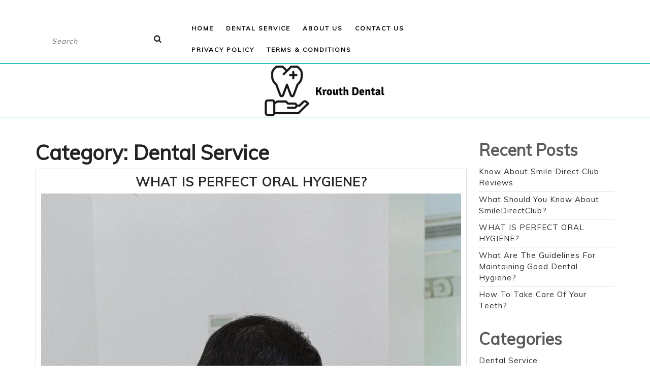

--- FILE ---
content_type: text/html; charset=UTF-8
request_url: https://krouthdds.com/category/dental-service/
body_size: 26733
content:
<!DOCTYPE html>

<html lang="en-US">

<head>
  <meta charset="UTF-8">
  <meta name="viewport" content="width=device-width">
  <title>Dental Service</title>
<meta name='robots' content='max-image-preview:large' />
	<style>img:is([sizes="auto" i], [sizes^="auto," i]) { contain-intrinsic-size: 3000px 1500px }</style>
	<link rel='dns-prefetch' href='//fonts.googleapis.com' />
<link rel="alternate" type="application/rss+xml" title=" &raquo; Feed" href="https://krouthdds.com/feed/" />
<link rel="alternate" type="application/rss+xml" title=" &raquo; Comments Feed" href="https://krouthdds.com/comments/feed/" />
<link rel="alternate" type="application/rss+xml" title=" &raquo; Dental Service Category Feed" href="https://krouthdds.com/category/dental-service/feed/" />
<script type="text/javascript">
/* <![CDATA[ */
window._wpemojiSettings = {"baseUrl":"https:\/\/s.w.org\/images\/core\/emoji\/15.1.0\/72x72\/","ext":".png","svgUrl":"https:\/\/s.w.org\/images\/core\/emoji\/15.1.0\/svg\/","svgExt":".svg","source":{"concatemoji":"https:\/\/krouthdds.com\/wp-includes\/js\/wp-emoji-release.min.js?ver=6.8.1"}};
/*! This file is auto-generated */
!function(i,n){var o,s,e;function c(e){try{var t={supportTests:e,timestamp:(new Date).valueOf()};sessionStorage.setItem(o,JSON.stringify(t))}catch(e){}}function p(e,t,n){e.clearRect(0,0,e.canvas.width,e.canvas.height),e.fillText(t,0,0);var t=new Uint32Array(e.getImageData(0,0,e.canvas.width,e.canvas.height).data),r=(e.clearRect(0,0,e.canvas.width,e.canvas.height),e.fillText(n,0,0),new Uint32Array(e.getImageData(0,0,e.canvas.width,e.canvas.height).data));return t.every(function(e,t){return e===r[t]})}function u(e,t,n){switch(t){case"flag":return n(e,"\ud83c\udff3\ufe0f\u200d\u26a7\ufe0f","\ud83c\udff3\ufe0f\u200b\u26a7\ufe0f")?!1:!n(e,"\ud83c\uddfa\ud83c\uddf3","\ud83c\uddfa\u200b\ud83c\uddf3")&&!n(e,"\ud83c\udff4\udb40\udc67\udb40\udc62\udb40\udc65\udb40\udc6e\udb40\udc67\udb40\udc7f","\ud83c\udff4\u200b\udb40\udc67\u200b\udb40\udc62\u200b\udb40\udc65\u200b\udb40\udc6e\u200b\udb40\udc67\u200b\udb40\udc7f");case"emoji":return!n(e,"\ud83d\udc26\u200d\ud83d\udd25","\ud83d\udc26\u200b\ud83d\udd25")}return!1}function f(e,t,n){var r="undefined"!=typeof WorkerGlobalScope&&self instanceof WorkerGlobalScope?new OffscreenCanvas(300,150):i.createElement("canvas"),a=r.getContext("2d",{willReadFrequently:!0}),o=(a.textBaseline="top",a.font="600 32px Arial",{});return e.forEach(function(e){o[e]=t(a,e,n)}),o}function t(e){var t=i.createElement("script");t.src=e,t.defer=!0,i.head.appendChild(t)}"undefined"!=typeof Promise&&(o="wpEmojiSettingsSupports",s=["flag","emoji"],n.supports={everything:!0,everythingExceptFlag:!0},e=new Promise(function(e){i.addEventListener("DOMContentLoaded",e,{once:!0})}),new Promise(function(t){var n=function(){try{var e=JSON.parse(sessionStorage.getItem(o));if("object"==typeof e&&"number"==typeof e.timestamp&&(new Date).valueOf()<e.timestamp+604800&&"object"==typeof e.supportTests)return e.supportTests}catch(e){}return null}();if(!n){if("undefined"!=typeof Worker&&"undefined"!=typeof OffscreenCanvas&&"undefined"!=typeof URL&&URL.createObjectURL&&"undefined"!=typeof Blob)try{var e="postMessage("+f.toString()+"("+[JSON.stringify(s),u.toString(),p.toString()].join(",")+"));",r=new Blob([e],{type:"text/javascript"}),a=new Worker(URL.createObjectURL(r),{name:"wpTestEmojiSupports"});return void(a.onmessage=function(e){c(n=e.data),a.terminate(),t(n)})}catch(e){}c(n=f(s,u,p))}t(n)}).then(function(e){for(var t in e)n.supports[t]=e[t],n.supports.everything=n.supports.everything&&n.supports[t],"flag"!==t&&(n.supports.everythingExceptFlag=n.supports.everythingExceptFlag&&n.supports[t]);n.supports.everythingExceptFlag=n.supports.everythingExceptFlag&&!n.supports.flag,n.DOMReady=!1,n.readyCallback=function(){n.DOMReady=!0}}).then(function(){return e}).then(function(){var e;n.supports.everything||(n.readyCallback(),(e=n.source||{}).concatemoji?t(e.concatemoji):e.wpemoji&&e.twemoji&&(t(e.twemoji),t(e.wpemoji)))}))}((window,document),window._wpemojiSettings);
/* ]]> */
</script>
<style id='wp-emoji-styles-inline-css' type='text/css'>

	img.wp-smiley, img.emoji {
		display: inline !important;
		border: none !important;
		box-shadow: none !important;
		height: 1em !important;
		width: 1em !important;
		margin: 0 0.07em !important;
		vertical-align: -0.1em !important;
		background: none !important;
		padding: 0 !important;
	}
</style>
<link rel='stylesheet' id='wp-block-library-css' href='https://krouthdds.com/wp-includes/css/dist/block-library/style.min.css?ver=6.8.1' type='text/css' media='all' />
<style id='wp-block-library-theme-inline-css' type='text/css'>
.wp-block-audio :where(figcaption){color:#555;font-size:13px;text-align:center}.is-dark-theme .wp-block-audio :where(figcaption){color:#ffffffa6}.wp-block-audio{margin:0 0 1em}.wp-block-code{border:1px solid #ccc;border-radius:4px;font-family:Menlo,Consolas,monaco,monospace;padding:.8em 1em}.wp-block-embed :where(figcaption){color:#555;font-size:13px;text-align:center}.is-dark-theme .wp-block-embed :where(figcaption){color:#ffffffa6}.wp-block-embed{margin:0 0 1em}.blocks-gallery-caption{color:#555;font-size:13px;text-align:center}.is-dark-theme .blocks-gallery-caption{color:#ffffffa6}:root :where(.wp-block-image figcaption){color:#555;font-size:13px;text-align:center}.is-dark-theme :root :where(.wp-block-image figcaption){color:#ffffffa6}.wp-block-image{margin:0 0 1em}.wp-block-pullquote{border-bottom:4px solid;border-top:4px solid;color:currentColor;margin-bottom:1.75em}.wp-block-pullquote cite,.wp-block-pullquote footer,.wp-block-pullquote__citation{color:currentColor;font-size:.8125em;font-style:normal;text-transform:uppercase}.wp-block-quote{border-left:.25em solid;margin:0 0 1.75em;padding-left:1em}.wp-block-quote cite,.wp-block-quote footer{color:currentColor;font-size:.8125em;font-style:normal;position:relative}.wp-block-quote:where(.has-text-align-right){border-left:none;border-right:.25em solid;padding-left:0;padding-right:1em}.wp-block-quote:where(.has-text-align-center){border:none;padding-left:0}.wp-block-quote.is-large,.wp-block-quote.is-style-large,.wp-block-quote:where(.is-style-plain){border:none}.wp-block-search .wp-block-search__label{font-weight:700}.wp-block-search__button{border:1px solid #ccc;padding:.375em .625em}:where(.wp-block-group.has-background){padding:1.25em 2.375em}.wp-block-separator.has-css-opacity{opacity:.4}.wp-block-separator{border:none;border-bottom:2px solid;margin-left:auto;margin-right:auto}.wp-block-separator.has-alpha-channel-opacity{opacity:1}.wp-block-separator:not(.is-style-wide):not(.is-style-dots){width:100px}.wp-block-separator.has-background:not(.is-style-dots){border-bottom:none;height:1px}.wp-block-separator.has-background:not(.is-style-wide):not(.is-style-dots){height:2px}.wp-block-table{margin:0 0 1em}.wp-block-table td,.wp-block-table th{word-break:normal}.wp-block-table :where(figcaption){color:#555;font-size:13px;text-align:center}.is-dark-theme .wp-block-table :where(figcaption){color:#ffffffa6}.wp-block-video :where(figcaption){color:#555;font-size:13px;text-align:center}.is-dark-theme .wp-block-video :where(figcaption){color:#ffffffa6}.wp-block-video{margin:0 0 1em}:root :where(.wp-block-template-part.has-background){margin-bottom:0;margin-top:0;padding:1.25em 2.375em}
</style>
<style id='classic-theme-styles-inline-css' type='text/css'>
/*! This file is auto-generated */
.wp-block-button__link{color:#fff;background-color:#32373c;border-radius:9999px;box-shadow:none;text-decoration:none;padding:calc(.667em + 2px) calc(1.333em + 2px);font-size:1.125em}.wp-block-file__button{background:#32373c;color:#fff;text-decoration:none}
</style>
<style id='global-styles-inline-css' type='text/css'>
:root{--wp--preset--aspect-ratio--square: 1;--wp--preset--aspect-ratio--4-3: 4/3;--wp--preset--aspect-ratio--3-4: 3/4;--wp--preset--aspect-ratio--3-2: 3/2;--wp--preset--aspect-ratio--2-3: 2/3;--wp--preset--aspect-ratio--16-9: 16/9;--wp--preset--aspect-ratio--9-16: 9/16;--wp--preset--color--black: #000000;--wp--preset--color--cyan-bluish-gray: #abb8c3;--wp--preset--color--white: #ffffff;--wp--preset--color--pale-pink: #f78da7;--wp--preset--color--vivid-red: #cf2e2e;--wp--preset--color--luminous-vivid-orange: #ff6900;--wp--preset--color--luminous-vivid-amber: #fcb900;--wp--preset--color--light-green-cyan: #7bdcb5;--wp--preset--color--vivid-green-cyan: #00d084;--wp--preset--color--pale-cyan-blue: #8ed1fc;--wp--preset--color--vivid-cyan-blue: #0693e3;--wp--preset--color--vivid-purple: #9b51e0;--wp--preset--gradient--vivid-cyan-blue-to-vivid-purple: linear-gradient(135deg,rgba(6,147,227,1) 0%,rgb(155,81,224) 100%);--wp--preset--gradient--light-green-cyan-to-vivid-green-cyan: linear-gradient(135deg,rgb(122,220,180) 0%,rgb(0,208,130) 100%);--wp--preset--gradient--luminous-vivid-amber-to-luminous-vivid-orange: linear-gradient(135deg,rgba(252,185,0,1) 0%,rgba(255,105,0,1) 100%);--wp--preset--gradient--luminous-vivid-orange-to-vivid-red: linear-gradient(135deg,rgba(255,105,0,1) 0%,rgb(207,46,46) 100%);--wp--preset--gradient--very-light-gray-to-cyan-bluish-gray: linear-gradient(135deg,rgb(238,238,238) 0%,rgb(169,184,195) 100%);--wp--preset--gradient--cool-to-warm-spectrum: linear-gradient(135deg,rgb(74,234,220) 0%,rgb(151,120,209) 20%,rgb(207,42,186) 40%,rgb(238,44,130) 60%,rgb(251,105,98) 80%,rgb(254,248,76) 100%);--wp--preset--gradient--blush-light-purple: linear-gradient(135deg,rgb(255,206,236) 0%,rgb(152,150,240) 100%);--wp--preset--gradient--blush-bordeaux: linear-gradient(135deg,rgb(254,205,165) 0%,rgb(254,45,45) 50%,rgb(107,0,62) 100%);--wp--preset--gradient--luminous-dusk: linear-gradient(135deg,rgb(255,203,112) 0%,rgb(199,81,192) 50%,rgb(65,88,208) 100%);--wp--preset--gradient--pale-ocean: linear-gradient(135deg,rgb(255,245,203) 0%,rgb(182,227,212) 50%,rgb(51,167,181) 100%);--wp--preset--gradient--electric-grass: linear-gradient(135deg,rgb(202,248,128) 0%,rgb(113,206,126) 100%);--wp--preset--gradient--midnight: linear-gradient(135deg,rgb(2,3,129) 0%,rgb(40,116,252) 100%);--wp--preset--font-size--small: 13px;--wp--preset--font-size--medium: 20px;--wp--preset--font-size--large: 36px;--wp--preset--font-size--x-large: 42px;--wp--preset--spacing--20: 0.44rem;--wp--preset--spacing--30: 0.67rem;--wp--preset--spacing--40: 1rem;--wp--preset--spacing--50: 1.5rem;--wp--preset--spacing--60: 2.25rem;--wp--preset--spacing--70: 3.38rem;--wp--preset--spacing--80: 5.06rem;--wp--preset--shadow--natural: 6px 6px 9px rgba(0, 0, 0, 0.2);--wp--preset--shadow--deep: 12px 12px 50px rgba(0, 0, 0, 0.4);--wp--preset--shadow--sharp: 6px 6px 0px rgba(0, 0, 0, 0.2);--wp--preset--shadow--outlined: 6px 6px 0px -3px rgba(255, 255, 255, 1), 6px 6px rgba(0, 0, 0, 1);--wp--preset--shadow--crisp: 6px 6px 0px rgba(0, 0, 0, 1);}:where(.is-layout-flex){gap: 0.5em;}:where(.is-layout-grid){gap: 0.5em;}body .is-layout-flex{display: flex;}.is-layout-flex{flex-wrap: wrap;align-items: center;}.is-layout-flex > :is(*, div){margin: 0;}body .is-layout-grid{display: grid;}.is-layout-grid > :is(*, div){margin: 0;}:where(.wp-block-columns.is-layout-flex){gap: 2em;}:where(.wp-block-columns.is-layout-grid){gap: 2em;}:where(.wp-block-post-template.is-layout-flex){gap: 1.25em;}:where(.wp-block-post-template.is-layout-grid){gap: 1.25em;}.has-black-color{color: var(--wp--preset--color--black) !important;}.has-cyan-bluish-gray-color{color: var(--wp--preset--color--cyan-bluish-gray) !important;}.has-white-color{color: var(--wp--preset--color--white) !important;}.has-pale-pink-color{color: var(--wp--preset--color--pale-pink) !important;}.has-vivid-red-color{color: var(--wp--preset--color--vivid-red) !important;}.has-luminous-vivid-orange-color{color: var(--wp--preset--color--luminous-vivid-orange) !important;}.has-luminous-vivid-amber-color{color: var(--wp--preset--color--luminous-vivid-amber) !important;}.has-light-green-cyan-color{color: var(--wp--preset--color--light-green-cyan) !important;}.has-vivid-green-cyan-color{color: var(--wp--preset--color--vivid-green-cyan) !important;}.has-pale-cyan-blue-color{color: var(--wp--preset--color--pale-cyan-blue) !important;}.has-vivid-cyan-blue-color{color: var(--wp--preset--color--vivid-cyan-blue) !important;}.has-vivid-purple-color{color: var(--wp--preset--color--vivid-purple) !important;}.has-black-background-color{background-color: var(--wp--preset--color--black) !important;}.has-cyan-bluish-gray-background-color{background-color: var(--wp--preset--color--cyan-bluish-gray) !important;}.has-white-background-color{background-color: var(--wp--preset--color--white) !important;}.has-pale-pink-background-color{background-color: var(--wp--preset--color--pale-pink) !important;}.has-vivid-red-background-color{background-color: var(--wp--preset--color--vivid-red) !important;}.has-luminous-vivid-orange-background-color{background-color: var(--wp--preset--color--luminous-vivid-orange) !important;}.has-luminous-vivid-amber-background-color{background-color: var(--wp--preset--color--luminous-vivid-amber) !important;}.has-light-green-cyan-background-color{background-color: var(--wp--preset--color--light-green-cyan) !important;}.has-vivid-green-cyan-background-color{background-color: var(--wp--preset--color--vivid-green-cyan) !important;}.has-pale-cyan-blue-background-color{background-color: var(--wp--preset--color--pale-cyan-blue) !important;}.has-vivid-cyan-blue-background-color{background-color: var(--wp--preset--color--vivid-cyan-blue) !important;}.has-vivid-purple-background-color{background-color: var(--wp--preset--color--vivid-purple) !important;}.has-black-border-color{border-color: var(--wp--preset--color--black) !important;}.has-cyan-bluish-gray-border-color{border-color: var(--wp--preset--color--cyan-bluish-gray) !important;}.has-white-border-color{border-color: var(--wp--preset--color--white) !important;}.has-pale-pink-border-color{border-color: var(--wp--preset--color--pale-pink) !important;}.has-vivid-red-border-color{border-color: var(--wp--preset--color--vivid-red) !important;}.has-luminous-vivid-orange-border-color{border-color: var(--wp--preset--color--luminous-vivid-orange) !important;}.has-luminous-vivid-amber-border-color{border-color: var(--wp--preset--color--luminous-vivid-amber) !important;}.has-light-green-cyan-border-color{border-color: var(--wp--preset--color--light-green-cyan) !important;}.has-vivid-green-cyan-border-color{border-color: var(--wp--preset--color--vivid-green-cyan) !important;}.has-pale-cyan-blue-border-color{border-color: var(--wp--preset--color--pale-cyan-blue) !important;}.has-vivid-cyan-blue-border-color{border-color: var(--wp--preset--color--vivid-cyan-blue) !important;}.has-vivid-purple-border-color{border-color: var(--wp--preset--color--vivid-purple) !important;}.has-vivid-cyan-blue-to-vivid-purple-gradient-background{background: var(--wp--preset--gradient--vivid-cyan-blue-to-vivid-purple) !important;}.has-light-green-cyan-to-vivid-green-cyan-gradient-background{background: var(--wp--preset--gradient--light-green-cyan-to-vivid-green-cyan) !important;}.has-luminous-vivid-amber-to-luminous-vivid-orange-gradient-background{background: var(--wp--preset--gradient--luminous-vivid-amber-to-luminous-vivid-orange) !important;}.has-luminous-vivid-orange-to-vivid-red-gradient-background{background: var(--wp--preset--gradient--luminous-vivid-orange-to-vivid-red) !important;}.has-very-light-gray-to-cyan-bluish-gray-gradient-background{background: var(--wp--preset--gradient--very-light-gray-to-cyan-bluish-gray) !important;}.has-cool-to-warm-spectrum-gradient-background{background: var(--wp--preset--gradient--cool-to-warm-spectrum) !important;}.has-blush-light-purple-gradient-background{background: var(--wp--preset--gradient--blush-light-purple) !important;}.has-blush-bordeaux-gradient-background{background: var(--wp--preset--gradient--blush-bordeaux) !important;}.has-luminous-dusk-gradient-background{background: var(--wp--preset--gradient--luminous-dusk) !important;}.has-pale-ocean-gradient-background{background: var(--wp--preset--gradient--pale-ocean) !important;}.has-electric-grass-gradient-background{background: var(--wp--preset--gradient--electric-grass) !important;}.has-midnight-gradient-background{background: var(--wp--preset--gradient--midnight) !important;}.has-small-font-size{font-size: var(--wp--preset--font-size--small) !important;}.has-medium-font-size{font-size: var(--wp--preset--font-size--medium) !important;}.has-large-font-size{font-size: var(--wp--preset--font-size--large) !important;}.has-x-large-font-size{font-size: var(--wp--preset--font-size--x-large) !important;}
:where(.wp-block-post-template.is-layout-flex){gap: 1.25em;}:where(.wp-block-post-template.is-layout-grid){gap: 1.25em;}
:where(.wp-block-columns.is-layout-flex){gap: 2em;}:where(.wp-block-columns.is-layout-grid){gap: 2em;}
:root :where(.wp-block-pullquote){font-size: 1.5em;line-height: 1.6;}
</style>
<link rel='stylesheet' id='contact-form-7-css' href='https://krouthdds.com/wp-content/plugins/contact-form-7/includes/css/styles.css?ver=5.4.2' type='text/css' media='all' />
<link rel='stylesheet' id='vw-blog-magazine-font-css' href='//fonts.googleapis.com/css?family=PT+Sans%3A300%2C400%2C600%2C700%2C800%2C900%7CRoboto%3A400%2C700%7CRoboto+Condensed%3A400%2C700%7COpen+Sans%7COverpass%7CMontserrat%3A300%2C400%2C600%2C700%2C800%2C900%7CPlayball%3A300%2C400%2C600%2C700%2C800%2C900%7CAlegreya%3A300%2C400%2C600%2C700%2C800%2C900%7CJulius+Sans+One%7CArsenal%7CSlabo%7CLato%7COverpass+Mono%7CSource+Sans+Pro%7CRaleway%7CMerriweather%7CDroid+Sans%7CRubik%7CLora%7CUbuntu%7CCabin%7CArimo%7CPlayfair+Display%7CQuicksand%7CPadauk%7CMuli%7CInconsolata%7CBitter%7CPacifico%7CIndie+Flower%7CVT323%7CDosis%7CFrank+Ruhl+Libre%7CFjalla+One%7COxygen%7CArvo%7CNoto+Serif%7CLobster%7CCrimson+Text%7CYanone+Kaffeesatz%7CAnton%7CLibre+Baskerville%7CBree+Serif%7CGloria+Hallelujah%7CJosefin+Sans%7CAbril+Fatface%7CVarela+Round%7CVampiro+One%7CShadows+Into+Light%7CCuprum%7CRokkitt%7CVollkorn%7CFrancois+One%7COrbitron%7CPatua+One%7CAcme%7CSatisfy%7CJosefin+Slab%7CQuattrocento+Sans%7CArchitects+Daughter%7CRusso+One%7CMonda%7CRighteous%7CLobster+Two%7CHammersmith+One%7CCourgette%7CPermanent+Marker%7CCherry+Swash%7CCormorant+Garamond%7CPoiret+One%7CBenchNine%7CEconomica%7CHandlee%7CCardo%7CAlfa+Slab+One%7CAveria+Serif+Libre%7CCookie%7CChewy%7CGreat+Vibes%7CComing+Soon%7CPhilosopher%7CDays+One%7CKanit%7CShrikhand%7CTangerine%7CIM+Fell+English+SC%7CBoogaloo%7CBangers%7CFredoka+One%7CBad+Script%7CVolkhov%7CShadows+Into+Light+Two%7CMarck+Script%7CSacramento%7CUnica+One&#038;ver=6.8.1' type='text/css' media='all' />
<link rel='stylesheet' id='vw-blog-magazine-block-style-css' href='https://krouthdds.com/wp-content/themes/vw-blog-magazine/css/blocks.css?ver=6.8.1' type='text/css' media='all' />
<link rel='stylesheet' id='vw-blog-magazine-block-patterns-style-frontend-css' href='https://krouthdds.com/wp-content/themes/vw-blog-magazine/inc/block-patterns/css/block-frontend.css?ver=6.8.1' type='text/css' media='all' />
<link rel='stylesheet' id='bootstrap-style-css' href='https://krouthdds.com/wp-content/themes/vw-blog-magazine/css/bootstrap.css?ver=6.8.1' type='text/css' media='all' />
<link rel='stylesheet' id='vw-blog-magazine-basic-style-css' href='https://krouthdds.com/wp-content/themes/vw-blog-magazine/style.css?ver=6.8.1' type='text/css' media='all' />
<style id='vw-blog-magazine-basic-style-inline-css' type='text/css'>
body{max-width: 100%;}.page-template-custom-home-page .logo{position: static; padding:0; border-top: 2px solid ; border-bottom: 1px solid ;}#header{margin-top: 30px;}.postbox smallpostimage, .postbox h2, .inner-service .metabox, .box-content p, .testbutton,.box-image, .box-content h3, .inner-service .read-btn {text-align:center;}.inner-service hr.big{margin:10px auto 0;}.box-image{margin-bottom: 10px;}.box-content p{margin-top: 10px;}.read-btn{text-align:center; margin: 12px 0 20px;}@media screen and (max-width:575px){.header-fixed{position:static;} }@media screen and (max-width:575px) {.sidebar{display:block;} }@media screen and (max-width:575px) {.scrollup i{visibility:visible !important;} }
</style>
<link rel='stylesheet' id='font-awesome-css-css' href='https://krouthdds.com/wp-content/themes/vw-blog-magazine/css/fontawesome-all.css?ver=6.8.1' type='text/css' media='all' />
<link rel='stylesheet' id='owl-carousel-css-css' href='https://krouthdds.com/wp-content/themes/vw-blog-magazine/css/owl.carousel.css?ver=6.8.1' type='text/css' media='all' />
<script type="text/javascript" src="https://krouthdds.com/wp-includes/js/jquery/jquery.min.js?ver=3.7.1" id="jquery-core-js"></script>
<script type="text/javascript" src="https://krouthdds.com/wp-includes/js/jquery/jquery-migrate.min.js?ver=3.4.1" id="jquery-migrate-js"></script>
<script type="text/javascript" src="https://krouthdds.com/wp-content/themes/vw-blog-magazine/js/custom.js?ver=6.8.1" id="vw-blog-magazine-customscripts-js"></script>
<link rel="https://api.w.org/" href="https://krouthdds.com/wp-json/" /><link rel="alternate" title="JSON" type="application/json" href="https://krouthdds.com/wp-json/wp/v2/categories/2" /><link rel="EditURI" type="application/rsd+xml" title="RSD" href="https://krouthdds.com/xmlrpc.php?rsd" />
<meta name="generator" content="WordPress 6.8.1" />
<link rel="icon" href="https://krouthdds.com/wp-content/uploads/2021/08/download-32-136x150.png" sizes="32x32" />
<link rel="icon" href="https://krouthdds.com/wp-content/uploads/2021/08/download-32.png" sizes="192x192" />
<link rel="apple-touch-icon" href="https://krouthdds.com/wp-content/uploads/2021/08/download-32.png" />
<meta name="msapplication-TileImage" content="https://krouthdds.com/wp-content/uploads/2021/08/download-32.png" />
</head>

<body class="archive category category-dental-service category-2 wp-custom-logo wp-embed-responsive wp-theme-vw-blog-magazine">

<header role="banner">
  <a class="screen-reader-text skip-link" href="#maincontent">Skip to content</a>
  
  <div id="header">
    <div class="header-menu close-sticky ">
      <div class="container">
        <div class="row">
          <div class="col-lg-3 col-md-4 align-self-center">
            <div class="search-box">
              <form method="get" class="search-form" action="https://krouthdds.com/">
	<label>
		<span class="screen-reader-text">Search for:</span>
		<input type="search" class="search-field header-search" placeholder="Search" value="" name="s">
	</label>
	<input type="submit" class="search-submit" value="Search">
</form>            </div>
          </div>
          <div class="col-lg-6 col-md-3 align-self-center">
                          <div class="toggle-nav mobile-menu">
                <button onclick="vw_blog_magazine_menu_open_nav()" class="responsivetoggle"><i class="fas fa-bars"></i><span class="screen-reader-text">Open Button</span></button>
              </div>
                        <div id="mySidenav" class="nav sidenav">
              <nav id="site-navigation" class="main-navigation" role="navigation" aria-label="Top Menu">                
                <div class="main-menu clearfix"><ul id="menu-main-menu" class="clearfix mobile_nav"><li id="menu-item-63" class="menu-item menu-item-type-custom menu-item-object-custom menu-item-home menu-item-63"><a href="https://krouthdds.com/">Home</a></li>
<li id="menu-item-69" class="menu-item menu-item-type-taxonomy menu-item-object-category current-menu-item menu-item-has-children menu-item-69"><a href="https://krouthdds.com/category/dental-service/" aria-current="page">Dental Service</a>
<ul class="sub-menu">
	<li id="menu-item-71" class="menu-item menu-item-type-taxonomy menu-item-object-category menu-item-71"><a href="https://krouthdds.com/category/dental-service/oral-care/">Oral Care</a></li>
	<li id="menu-item-70" class="menu-item menu-item-type-taxonomy menu-item-object-category menu-item-70"><a href="https://krouthdds.com/category/dental-service/general-dentistry/">General Dentistry</a></li>
	<li id="menu-item-72" class="menu-item menu-item-type-taxonomy menu-item-object-category menu-item-72"><a href="https://krouthdds.com/category/dental-service/oral-treatment/">Oral Treatment</a></li>
</ul>
</li>
<li id="menu-item-66" class="menu-item menu-item-type-post_type menu-item-object-page menu-item-66"><a href="https://krouthdds.com/about-us/">About Us</a></li>
<li id="menu-item-67" class="menu-item menu-item-type-post_type menu-item-object-page menu-item-67"><a href="https://krouthdds.com/contact-us/">Contact Us</a></li>
<li id="menu-item-65" class="menu-item menu-item-type-post_type menu-item-object-page menu-item-privacy-policy menu-item-65"><a rel="privacy-policy" href="https://krouthdds.com/privacy-policy/">Privacy Policy</a></li>
<li id="menu-item-68" class="menu-item menu-item-type-post_type menu-item-object-page menu-item-68"><a href="https://krouthdds.com/terms-conditions/">Terms &#038; Conditions</a></li>
</ul></div>                <a href="javascript:void(0)" class="closebtn mobile-menu" onclick="vw_blog_magazine_menu_close_nav()"><i class="fas fa-times"></i><span class="screen-reader-text">Close Button</span></a>
              </nav>
            </div>
          </div>
          <div class="col-lg-3 col-md-5 align-self-center">
            <div class="social">
                          </div>
          </div>
        </div>
      </div>
    </div>
  </div>
  <div class="logo">
          <div class="site-logo"><a href="https://krouthdds.com/" class="custom-logo-link" rel="home"><img width="240" height="104" src="https://krouthdds.com/wp-content/uploads/2021/08/cropped-download-31.png" class="custom-logo" alt="" decoding="async" /></a></div>
                      </div>

  </header>


<main id="maincontent" role="main">
  <div class="middle-align container">
          <div class="row">
        <div id="our-services" class="services col-lg-9 col-md-9">
          <h1 class="page-title">Category: <span>Dental Service</span></h1>          <article id="post-37" class="inner-service post-37 post type-post status-publish format-standard has-post-thumbnail hentry category-dental-service category-oral-care">
  <div class="postbox smallpostimage">
          <div class="new-text">
        <div class="box-content">
           <h2 class="section-title"><a href="https://krouthdds.com/what-is-perfect-oral-hygiene/" title="WHAT IS PERFECT ORAL HYGIENE?">WHAT IS PERFECT ORAL HYGIENE?<span class="screen-reader-text">WHAT IS PERFECT ORAL HYGIENE?</span></a></h2>
           <div class="box-image">
            <img width="1568" height="2352" src="https://krouthdds.com/wp-content/uploads/2021/08/pexels-anna-shvets-3845736-1568x2352.jpg" class="attachment-post-thumbnail size-post-thumbnail wp-post-image" alt="" decoding="async" fetchpriority="high" srcset="https://krouthdds.com/wp-content/uploads/2021/08/pexels-anna-shvets-3845736-1568x2352.jpg 1568w, https://krouthdds.com/wp-content/uploads/2021/08/pexels-anna-shvets-3845736-200x300.jpg 200w, https://krouthdds.com/wp-content/uploads/2021/08/pexels-anna-shvets-3845736-683x1024.jpg 683w, https://krouthdds.com/wp-content/uploads/2021/08/pexels-anna-shvets-3845736-768x1152.jpg 768w, https://krouthdds.com/wp-content/uploads/2021/08/pexels-anna-shvets-3845736-1024x1536.jpg 1024w, https://krouthdds.com/wp-content/uploads/2021/08/pexels-anna-shvets-3845736-1365x2048.jpg 1365w, https://krouthdds.com/wp-content/uploads/2021/08/pexels-anna-shvets-3845736-scaled.jpg 1707w" sizes="(max-width: 1568px) 100vw, 1568px" />          </div>
                      <div class="metabox">
                                                                    </div>
                    <hr class="big">
          <hr class="small">
          <div class="entry-content">
                          
<p>If the term seems very complex and recalls the medical field, on the contrary, oral hygiene is quite simply all the actions we do every day to keep our mouths clean and our teeth healthy. It boils down to simple and effective actions that don&#8217;t require a lot of effort, such as regular tooth brushing and a visit to the dentist at least once a year. Much more than a simple habit, good oral hygiene is also essential to maintain perfect health.</p>



<p>WHAT IS PERFECT ORAL HYGIENE?</p>



<p>Perfect oral hygiene isn&#8217;t just about having clean teeth and fresh breath . Even if you brush your teeth after every meal, you will only remove the leftover food, but the problem of dental plaque will remain.</p>



<p>Dental plaque is formed from bacteria and sugars that become embedded between dental interstices and under the teeth. They are not always visible and particularly difficult to reach with a simple toothbrush. To avoid them, you have to get into the habit of cleaning your teeth daily with floss, tape, dental floss, or even using an interdental brush. This helps you prevent the risks associated with poor oral hygiene. But a perfect hygiene of the teeth and the mouth also depends on a good hygiene of life like a balanced diet and a healthy lifestyle, far from the consumption of alcohol and smoking.</p>



<p>POOR DENTAL HYGIENE: THE RISKS</p>



<p>Whatever your age, taking care of your teeth is essential to health and well-being. Without adopting the right actions on a daily basis, you expose your teeth to unpleasant risks which can cost the dentist dearly or even in the worst case, cause you to lose your teeth. All of these risks usually come from the unremoved dental plaque that has developed and grown.</p>



<p>HOW DO YOU BRUSH YOUR TEETH WELL ?</p>



<p>Even if it is an action that we perform on a daily basis, know that there is a right and a wrong way to do it. First of all, you should know that brushing your teeth twice a day may very well be enough to prevent the onset of tartars or cavities. And although you are used to repeating it to your children, this also applies to adults. So to make sure you&#8217;re doing it the right way, here are the important points to remember for perfect toothbrushing and keeping your teeth looking pristine even after 40 &#8211; 50 &#8211; 60 years.</p>



<p>The toothbrush is to be held in an inclined position at 45 ° in relation to the gums.</p>



<p>Brushing of the inner part is done by small circular movements from top to bottom, or from the gums to the teeth. The same goes for the front teeth.</p>



<p>For brushing the parts on the sides, use gentle back-and-forth movements and remember to switch sides for each time you start brushing your teeth.</p>



<p>All dentists recommend that you take three minutes for each brushing.</p>



<p>HOW TO CLEAN YOUR TONGUE?</p>



<p>In addition to the interdental areas, the tongue is a real nest for bacteria, which must be cleaned regularly in the same way as the teeth. Usually, a perfect toothbrushing technique ends with brushing your tongue . If it is not cleaned, it can cause bad breath, canker sores or contain whitish deposits. Know then that a healthy tongue is a very pink tongue.</p>



<p>To clean your tongue, the bristles of the toothbrush are enough, but the most effective is to use a tongue scraper to scrape off germs and bacteria. There are also toothbrushes with tongue scrapers, more practical and functional.</p>



<figure class="wp-block-image size-large"><img decoding="async" width="1024" height="683" src="https://krouthdds.com/wp-content/uploads/2021/08/pexels-cottonbro-6502542-1024x683.jpg" alt="" class="wp-image-45" srcset="https://krouthdds.com/wp-content/uploads/2021/08/pexels-cottonbro-6502542-1024x683.jpg 1024w, https://krouthdds.com/wp-content/uploads/2021/08/pexels-cottonbro-6502542-300x200.jpg 300w, https://krouthdds.com/wp-content/uploads/2021/08/pexels-cottonbro-6502542-768x512.jpg 768w, https://krouthdds.com/wp-content/uploads/2021/08/pexels-cottonbro-6502542-1536x1024.jpg 1536w, https://krouthdds.com/wp-content/uploads/2021/08/pexels-cottonbro-6502542-2048x1365.jpg 2048w, https://krouthdds.com/wp-content/uploads/2021/08/pexels-cottonbro-6502542-1568x1045.jpg 1568w" sizes="(max-width: 1024px) 100vw, 1024px" /></figure>



<p>Here&#8217;s how to clean your tongue:</p>



<p>Stick out your tongue</p>



<p>Scratch gently from top to bottom</p>



<p>Repeat about ten times and rinse thoroughly</p>



<p>NATURAL CARE FOR PERFECT ORAL HYGIENE</p>



<p>Good oral hygiene is quite possible by opting for natural care.</p>



<p>Did you know that all toothpaste on the market has a strong composition of chemicals such as sulfate, which attacks the enamel and weakens the balance of the oral flora? Fortunately, there are natural products such as toothpaste or homemade mouthwash, which can replace the industrial items you are used to using.</p>



<p>Vegetable charcoal, well known for its whitening properties.</p>



<p>Against tartar and bad breath, baking soda is as effective as any other product in the oral hygiene department.</p>



<p>The coconut oil mouthwash is also unknown, but much more powerful than the classic mouthwash against cavities and periodontal diseases.</p>



<p>Alignments for well-aligned prefer &#8220;smile Direct club&#8221; for teeth!<br>Having a pretty smile with perfectly aligned teeth is what many people want. A new trend is emerging to straighten badly positioned teeth and Marie Anton, our dentist, explains to you what it consists of.<br>Alignment. Theoretically, our teeth are aligned in a horseshoe-shaped curve. But it happens that some teeth go forward, backward or askew.</p>



<p>The causes. The causes of incorrect positioning of the teeth can be multiple. Sometimes it&#8217;s hereditary: for example, you have the chin behind one of your parents. In other cases, it can come from bad habits, like sucking your thumb or pushing on your teeth with your tongue when you swallow …</p>



<p>Dental braces. The solution to correctly reposition the teeth, then, is the dental appliance. It will exert forces on the teeth to make them move, thanks to resorption and gradual reconstruction of the alveolar bone that surrounds the roots.</p>



<p>There are different types of equipment. The fixed metal appliance, stuck to the teeth of adolescents, is the best known, but there are many others. Some designed to intercept a problem from 6 years old, others to prolong in an adult the action of a treatment carried out in adolescence …<br>THE INVISIBLE BRACES<br>Previously, braces were the only solution to correct the alignment of teeth. However, their wearing is the cause of significant discomfort, especially in adolescents and adults. The latter can feel like teenagers when wearing rings. This device can also bother them in their professional environment, especially when their work puts them in touch with many people. For young people, teasing from their peers is not pleasant and may deter them from wearing a device. Fortunately, it is now possible to correct the alignment of the teeth with invisible braces.. The teeth are aligned thanks to the wearing of transparent aligners called Aligners. The transparency of the device makes it virtually invisible to other people.</p>



<p>THE ADVANTAGES OF INVISIBLE BRACES<br>It goes without saying that the main advantage of invisible braces is their discretion, but their other advantages are not negligible either. Indeed, the invisible dental appliance is removable. Patients can remove it when brushing their teeth, thus facilitating oral care, which is not the case with older braces. In addition, the Aligners contain no metal and do not present any risk of cuts. They are much more comfortable than conventional rings. These sometimes cause cuts to the cheeks and tongue.</p>



<p>THE PROCESS OF USING INVISIBLE BRACES<br>The Dental website presents the invisible dental appliance in the form of a dental splint. The latter is placed on the teeth and is removed during brushing. The duration of treatment varies depending on the dental problem and the age of the patient. It is on average 9 to 18 months. During treatment, the patient wears a series of aligners with slightly varying shapes. To find out if you can benefit from this solution, a “Smile Assessment” &#8221; smile direct club&#8221; test has to be done. This test helps to find out if your dental problems can be corrected with invisible aligners. It also specifies how effective it is in your situation as well as the estimated duration of treatment.</p>



<p>Invisible braces are used to correct overlapping teeth or to remove excessively large spaces between them. This system also straightens the upper teeth that overlap the lower teeth.</p>



<p>During recovery, the patient usually feels tightness, as with conventional braces. However, the pain felt is temporary. It should be noted that this treatment can be performed by your usual dental practitioner. Thus, you do not need to make an appointment with the orthodontist, where the wait is often very long.</p>



<p>The price of invisible gutters is slightly more expensive than that of the conventional ring system. They are efficient and much more comfortable than the latter. Indeed, patients no longer have to pay attention to what they eat for fear of peeling off the rings. They can also quietly brush their teeth without having to struggle with rubber bands and braces. The price varies according to the necessary corrections. It is between 3,500 and 5,000 €. The price for slight corrections starts from € 1,800.</p>



<p>THE INVISIBLE BRACES FOR ADULTS AND ADOLESCENTS<br>The aligner system is suitable for adults and adolescents. However, for the recovery to be satisfactory, patients must be rigorous and wear the aligners diligently. In adults in particular, aligners are also frequently used to correct malpositioning problems causing pain in the jaw.<br>Dental alignment in Lyon<br>In some patients, it may happen that in adulthood, even if the teeth were well aligned in adolescence, one or more teeth move slightly and overlap their neighbors. The smile is less aesthetic.</p>



<p>Why does the alignment of teeth change over the course of life?<br>The alignment of the teeth changes quite simply because we are living beings in perpetual evolution. Dental movements in adulthood can have several origins. Teeth arrive on the dental arches gradually throughout childhood and adolescence. These are anchored in the jawbone by the roots, which gives them stability and power when chewing.</p>



<p>Some teeth have only one root (incisors and canines), others have two (premolars) and still others have four (molars).</p>



<p>The molars that have the strongest anchorage arrive on the dental arch at different ages: the first molars around 6 years old, the second around 12 years old, and the last, wisdom teeth, around 18 years old. If some people tell you that they don&#8217;t have wisdom teeth, it is often because these teeth had no room to come out and they got stuck in the jaw. Spontaneously, a tooth wants to erupt to take its place. If it does not have it or if it is badly oriented, the molar with its four roots will push the other teeth to emerge on the arch. This is how it can happen that around 25-30 years old, an incisor starts to move and that the alignment of the teeth is no longer correct.</p>



<p>Likewise, in certain periodontal diseases, the bone and the gum tissue can become denatured and weakened. They are no longer strong enough and the teeth move relative to each other. We then call on a dental surgeon specializing in periodontology who will be able to treat this disease but the teeth will remain poorly positioned.</p>



<p>It is for these reasons, among other things, that the orthodontist places restraints glued to the back of the teeth at the end of the orthodontic treatment and that they are left in place for several years. This avoids spontaneous movements and untimely displacement of a tooth.</p>



<p>Indeed, the dental eruption is so made that our genome determines even before our birth the size and the shape of our teeth, the size and the shape of our jaws, and sometimes nature is stronger than anything and our teeth seek to return to their initial position with varying degrees of amplitude.</p>



<p>The aesthetic importance of having properly aligned teeth<br>In today&#8217;s connected world, the image that is returned to others matters a lot, and having a nice smile with well-aligned teeth is just as important as clothing for example.</p>



<p>Even famous people resort to orthodontics for teeth alignment. It is not uncommon to notice in long-running television series some actors with crooked teeth in the first episodes and with their teeth well aligned in subsequent seasons.</p>



<p>What type of orthodontic treatment to align teeth? What duration?<br>Dental alignment is one of the first reasons for a first orthodontic consultation.</p>



<p>If the techniques have evolved a lot in the last twenty years, orthodontics has kept its image of a multi-attachment metal device and long and painful treatment. But new technologies have changed this view and it is now possible to perform simple tooth alignment with invisible or almost invisible appliances over relatively short periods of time. It also depends on the associated dental and skeletal abnormalities. But that only the orthodontist can define it.</p>



<p>When the patient&#8217;s goal is simply to obtain dental alignment, orthodontic treatments are short and can last between 6 and 12 months, regardless of the technique used.</p>



<p></p>
                      </div>          
          <div class="read-btn">
                          <a href="https://krouthdds.com/what-is-perfect-oral-hygiene/" class="blogbutton-small">Read Full<span class="screen-reader-text">Read Full</span></a>
                      </div>
        </div>
      </div>
        <div class="clearfix"></div> 
  </div>
</article><article id="post-36" class="inner-service post-36 post type-post status-publish format-standard has-post-thumbnail hentry category-dental-service category-oral-care">
  <div class="postbox smallpostimage">
          <div class="new-text">
        <div class="box-content">
           <h2 class="section-title"><a href="https://krouthdds.com/what-are-the-guidelines-for-maintaining-good-dental-hygiene/" title="What Are The Guidelines For Maintaining Good Dental Hygiene?">What Are The Guidelines For Maintaining Good Dental Hygiene?<span class="screen-reader-text">What Are The Guidelines For Maintaining Good Dental Hygiene?</span></a></h2>
           <div class="box-image">
            <img width="1568" height="2352" src="https://krouthdds.com/wp-content/uploads/2021/08/pexels-cottonbro-6529107-1568x2352.jpg" class="attachment-post-thumbnail size-post-thumbnail wp-post-image" alt="" decoding="async" srcset="https://krouthdds.com/wp-content/uploads/2021/08/pexels-cottonbro-6529107-1568x2352.jpg 1568w, https://krouthdds.com/wp-content/uploads/2021/08/pexels-cottonbro-6529107-200x300.jpg 200w, https://krouthdds.com/wp-content/uploads/2021/08/pexels-cottonbro-6529107-683x1024.jpg 683w, https://krouthdds.com/wp-content/uploads/2021/08/pexels-cottonbro-6529107-768x1152.jpg 768w, https://krouthdds.com/wp-content/uploads/2021/08/pexels-cottonbro-6529107-1024x1536.jpg 1024w, https://krouthdds.com/wp-content/uploads/2021/08/pexels-cottonbro-6529107-1365x2048.jpg 1365w, https://krouthdds.com/wp-content/uploads/2021/08/pexels-cottonbro-6529107-scaled.jpg 1707w" sizes="(max-width: 1568px) 100vw, 1568px" />          </div>
                      <div class="metabox">
                                                                    </div>
                    <hr class="big">
          <hr class="small">
          <div class="entry-content">
                          
<p>What are the guidelines for maintaining good dental hygiene?</p>



<p>“ Tooth decay encourages the growth of dental plaque, cavities, and inflammation such as gingivitis and periodontitis, which, if left untreated, can have major consequences for overall health.”</p>



<p>What is the definition of dental hygiene?</p>



<p>These are all procedures that should be done on a daily basis to prevent and eliminate tooth plaque buildup and so maintain good oral health.</p>



<p>The four keys to effective oral hygiene are as follows:</p>



<p>Ideally, brush your teeth after each meal (or at least twice a day). Because dental plaque can be reconstructed in a matter of hours, diligent brushing is required to eradicate it.</p>



<p>Visit your dentist on a regular basis. An annual dental visit is required to detect cavities and remove dental plaque through scaling, thereby promoting good oral hygiene.</p>



<figure class="wp-block-image size-large"><img loading="lazy" decoding="async" width="1024" height="683" src="https://krouthdds.com/wp-content/uploads/2021/08/pexels-cottonbro-6502542-1-1024x683.jpg" alt="" class="wp-image-46" srcset="https://krouthdds.com/wp-content/uploads/2021/08/pexels-cottonbro-6502542-1-1024x683.jpg 1024w, https://krouthdds.com/wp-content/uploads/2021/08/pexels-cottonbro-6502542-1-300x200.jpg 300w, https://krouthdds.com/wp-content/uploads/2021/08/pexels-cottonbro-6502542-1-768x512.jpg 768w, https://krouthdds.com/wp-content/uploads/2021/08/pexels-cottonbro-6502542-1-1536x1024.jpg 1536w, https://krouthdds.com/wp-content/uploads/2021/08/pexels-cottonbro-6502542-1-2048x1365.jpg 2048w, https://krouthdds.com/wp-content/uploads/2021/08/pexels-cottonbro-6502542-1-1568x1045.jpg 1568w" sizes="auto, (max-width: 1024px) 100vw, 1024px" /></figure>



<p>Use the appropriate method and toothbrush. Brushes with soft bristles, which are less aggressive than those with firm bristles, are recommended for taking care of your gums and preserving the enamel of your teeth. Allow between 2 and 3 minutes for efficient brushing. Dental floss and mouthwash can be used to finish your therapy. Ensure that change your toothbrush on a regular basis!</p>



<p>Adopt a balanced diet. Sugar should be used in moderation, just like sodas, citrus juices, and white wine.</p>



<p>The various methods of dental treatment are described in this guide.</p>



<p>“It&#8217;s critical to keep your teeth in good shape so that they can fulfill their various functional, phonetic, and cosmetic functions. In order to receive sufficient treatment, this necessitates not just daily brushing but also regular consultations. The following are the most common dental procedures:</p>



<p>Descaling</p>



<p>Even brushing and flossing your teeth on a regular basis will not entirely remove dental plaque since areas of the gum and tooth, as well as the back teeth, are tough to reach. As a result, food leftovers and bacteria collect there, mineralizing and turning into tartar over time. This tartar can no longer be eliminated by brushing, so the dentist does descaling, which involves eliminating both apparent and concealed tartar to ensure good oral health.</p>



<p>Composites and fillings</p>



<p>One of its most common dentistry is fillings (also known as an amalgam). This is commonly used to diagnose cavities caused by bacteria attack vectors on tooth enamel. This treatment entails removing the damaged area and replacing it with a filling made of a mixture of metals such as silver, zinc, copper, and mercury.</p>



<p>Because of the presence of mercury, which is not advised, it is no longer widely used, and it has been replaced with a composite, inert, and attractive resinous material.</p>



<p>Devitalization of the teeth</p>



<p>Tooth decay is a necessary procedure in some cases of severe caries near the pulp or if a tooth is dropped, as well as prefer  Smile direst club &amp; pulp necrosis.</p>



<p></p>



<p>It entails removing the pulp tissue from both the root and the crown of the tooth. To put it another way, the tooth is completely devoid of all nerve and vascular ends that cause sensitivity and pain.</p>



<p>Crowns</p>



<p>When an unpleasant event occurs in the fracture of one or more teeth and, as a result, their devitalization, the structural damage may necessitate the placement of a dental crown. It is a ceramic (or porcelain) or alumina dental prosthesis with or without a metal alloy that partially or completely covers the tooth to protect it. Because the teeth are sealed and so cemented in the mouth, it is the greatest long-term treatment for protecting vulnerable teeth.</p>



<p>Prosthetics for the teeth</p>



<p>The placement of a dental prosthesis is necessary to care in the event of tooth loss, in general of many teeth, when crowns and bridges are not an option. It substitutes the lost teeth. When opposed to a crown or bridge, the main disadvantage of this procedure is that it is removable, making it less well tolerated by the patient. They can be made of plastic or have a more advanced metal frame (stellite). There are numerous types of prostheses to be aware of:</p>



<p>temporary partial dentures made of resin</p>



<p>metal structure permanent partial dentures (satellites)</p>



<p>dentures made entirely of resin</p>



<p>Implant-supported partial or total prostheses</p>



<p>and so on&#8230;</p>



<p>Appliances for orthodontic treatment dental prosthetics</p>



<p>They allow for the correction of both aesthetic and functional issues caused by poor tooth alignment. The dental appliance is made up of multiple anchors that are connected by an arch and affixed to each tooth. This procedure is prevalent in orthodontics, but it&#8217;s also common in pedodontics, the branch of dentistry that deals with children&#8217;s dental care.</p>



<p>Extraction of teeth</p>



<p>When it is no longer possible to keep the tooth, we use it. Infections such as dental cysts of root fracture, extremely dent barefoot and very movable, impacted tooth, accident evolution of wisdom teeth, and others necessitate extraction.</p>



<p>It can also be utilized for orthodontic purposes, such as saving space while straightening teeth. Extraction might be as simple as a local anesthetic or as complicated as surgical access and stitch placement. Remember that you see your dentist at least twice a year for routine checkups in order to receive proper dental care and preserve optimum oral health.</p>
                      </div>          
          <div class="read-btn">
                          <a href="https://krouthdds.com/what-are-the-guidelines-for-maintaining-good-dental-hygiene/" class="blogbutton-small">Read Full<span class="screen-reader-text">Read Full</span></a>
                      </div>
        </div>
      </div>
        <div class="clearfix"></div> 
  </div>
</article><article id="post-7" class="inner-service post-7 post type-post status-publish format-standard has-post-thumbnail hentry category-dental-service category-oral-care">
  <div class="postbox smallpostimage">
          <div class="new-text">
        <div class="box-content">
           <h2 class="section-title"><a href="https://krouthdds.com/how-to-take-care-of-your-teeth/" title="How To Take Care Of Your Teeth?">How To Take Care Of Your Teeth?<span class="screen-reader-text">How To Take Care Of Your Teeth?</span></a></h2>
           <div class="box-image">
            <img width="1568" height="2352" src="https://krouthdds.com/wp-content/uploads/2021/08/jonathan-borba-wzV17t-k3k0-unsplash-1568x2352.jpg" class="attachment-post-thumbnail size-post-thumbnail wp-post-image" alt="" decoding="async" loading="lazy" srcset="https://krouthdds.com/wp-content/uploads/2021/08/jonathan-borba-wzV17t-k3k0-unsplash-1568x2352.jpg 1568w, https://krouthdds.com/wp-content/uploads/2021/08/jonathan-borba-wzV17t-k3k0-unsplash-200x300.jpg 200w, https://krouthdds.com/wp-content/uploads/2021/08/jonathan-borba-wzV17t-k3k0-unsplash-683x1024.jpg 683w, https://krouthdds.com/wp-content/uploads/2021/08/jonathan-borba-wzV17t-k3k0-unsplash-768x1152.jpg 768w, https://krouthdds.com/wp-content/uploads/2021/08/jonathan-borba-wzV17t-k3k0-unsplash-1024x1536.jpg 1024w, https://krouthdds.com/wp-content/uploads/2021/08/jonathan-borba-wzV17t-k3k0-unsplash-1365x2048.jpg 1365w, https://krouthdds.com/wp-content/uploads/2021/08/jonathan-borba-wzV17t-k3k0-unsplash-scaled.jpg 1707w" sizes="auto, (max-width: 1568px) 100vw, 1568px" />          </div>
                      <div class="metabox">
                                                                    </div>
                    <hr class="big">
          <hr class="small">
          <div class="entry-content">
                          
<p>Impeccable oral hygiene requires daily attention and care (1). Discover all our tips for good dental hygiene. Adopting good habits is still the best way to maintain good dental health and avoid the most common tooth problems. This list of actions to integrate into your routine will help you adopt good habits to take care of your teeth and mouth, day after day, and to guarantee real dental prevention.</p>



<p>How to take care of your teeth? The 6 gestures to adopt</p>



<p>Cavities, dental plaque, bad breath, or inflammation of the gums: dental problems affect us all and, if not treated in time, can cause long-term complications. Good oral hygiene is therefore essential and this involves daily actions (2). Discover below the 6 essential actions to incorporate into your routine to take care of your teeth:</p>



<p>Brush your teeth for 2 minutes morning and evening:</p>



<p>with a soft or medium bristle brush adapted to your needs.</p>



<p>with fluoride toothpaste, such as Signal Integral 8 Complete Toothpaste, which also contains zinc, an anti-plaque mineral that protects your teeth.</p>



<p>by making small circular movements up and down, from the edge of the gums to the tips of the teeth, and taking care to go over the entire surface of each tooth.</p>



<p>Floss your teeth every night before brushing your teeth. This will allow you to reach the small spaces between your teeth and dislodge food residues. Learn how to floss in this article.</p>



<p>Make a daily mouthwash with a product such as Signal Integral 8 Mouthwash Natural Freshness to reach all areas to clean, even the most difficult to access, and keep breath fresh.</p>



<p>Clean your toothbrush after use and remember to change it every 3 months or as soon as the bristles are worn out. Brushing your teeth with an old toothbrush allows bacteria to build upon the bristles and in your mouth because they will no longer be removed effectively when brushing. Read our article dedicated to finding out more. To keep a clean toothbrush effortlessly, opt for Signal Nature Elements Toothbrush Antibacterial bristles infused with silver ions that reduce the growth of bacteria on the bristles by 99.9% .</p>





<p>Drink water between meals: to help eliminate bacteria and help the saliva clean your mouth. A dry mouth is often responsible for the growth of bacteria and bad breath.</p>



<p>Limit snacking and the consumption of sugary and acidic products 3. These accumulate on your teeth and promote the formation of dental plaque or the appearance of cavities. Note that you should wait 30 minutes before brushing your teeth if acidic foods were eaten during the meal to avoid damaging your enamel.</p>



<p>Remember to make an appointment with your dentist regularly (once every six months or every year) for a complete check-up.</p>



<p>It&#8217;s tempting to skip the dental care ritual when you&#8217;re late in the morning or tired at night after a long day&#8217;s work. But the efforts pay off and, now that you know how and when brushing your teeth and the actions to adopt for good daily dental hygiene, you will have healthy teeth and a radiant smile for many years.</p>



<p> Laboratory test. Applies only to the bristles of the toothbrush and not to the inside of the mouth. The bristles are treated with silver phosphate.</p>
                      </div>          
          <div class="read-btn">
                          <a href="https://krouthdds.com/how-to-take-care-of-your-teeth/" class="blogbutton-small">Read Full<span class="screen-reader-text">Read Full</span></a>
                      </div>
        </div>
      </div>
        <div class="clearfix"></div> 
  </div>
</article><article id="post-6" class="inner-service post-6 post type-post status-publish format-standard has-post-thumbnail hentry category-dental-service category-oral-care">
  <div class="postbox smallpostimage">
          <div class="new-text">
        <div class="box-content">
           <h2 class="section-title"><a href="https://krouthdds.com/the-importance-of-taking-care-of-your-teeth-and-your-smile/" title="The Importance Of Taking Care Of Your Teeth And Your Smile">The Importance Of Taking Care Of Your Teeth And Your Smile<span class="screen-reader-text">The Importance Of Taking Care Of Your Teeth And Your Smile</span></a></h2>
           <div class="box-image">
            <img width="1568" height="2352" src="https://krouthdds.com/wp-content/uploads/2021/08/jonathan-borba-Gt4CWOnHdEE-unsplash-1-1568x2352.jpg" class="attachment-post-thumbnail size-post-thumbnail wp-post-image" alt="" decoding="async" loading="lazy" srcset="https://krouthdds.com/wp-content/uploads/2021/08/jonathan-borba-Gt4CWOnHdEE-unsplash-1-1568x2352.jpg 1568w, https://krouthdds.com/wp-content/uploads/2021/08/jonathan-borba-Gt4CWOnHdEE-unsplash-1-200x300.jpg 200w, https://krouthdds.com/wp-content/uploads/2021/08/jonathan-borba-Gt4CWOnHdEE-unsplash-1-683x1024.jpg 683w, https://krouthdds.com/wp-content/uploads/2021/08/jonathan-borba-Gt4CWOnHdEE-unsplash-1-768x1152.jpg 768w, https://krouthdds.com/wp-content/uploads/2021/08/jonathan-borba-Gt4CWOnHdEE-unsplash-1-1024x1536.jpg 1024w, https://krouthdds.com/wp-content/uploads/2021/08/jonathan-borba-Gt4CWOnHdEE-unsplash-1-1365x2048.jpg 1365w, https://krouthdds.com/wp-content/uploads/2021/08/jonathan-borba-Gt4CWOnHdEE-unsplash-1-scaled.jpg 1707w" sizes="auto, (max-width: 1568px) 100vw, 1568px" />          </div>
                      <div class="metabox">
                                                                    </div>
                    <hr class="big">
          <hr class="small">
          <div class="entry-content">
                          
<p></p>



<p>HEALTH &#8211; Our teeth and our smile condition our life on many levels. Indeed, dental infection or an untreated loosening problem can induce or even worsen serious pathologies. It is, therefore, necessary to take care of it.</p>



<p>HEALTH &#8211; Our teeth and our smile condition our life on many levels. Indeed, dental infection or an untreated loosening problem can induce or even worsen serious pathologies. On the other hand, teeth can also have a role in aesthetics and be the cause of the first signs of aging by causing sagging of the face and accentuation of wrinkles. Finally, a smile not only impacts our well-being and our art of living but also our emotional relationships.</p>



<p>Importance of dental hygiene</p>



<figure class="wp-block-image size-large"><img loading="lazy" decoding="async" width="1024" height="731" src="https://krouthdds.com/wp-content/uploads/2021/08/candid-WFsNCIn8OF4-unsplash-1024x731.jpg" alt="" class="wp-image-10" srcset="https://krouthdds.com/wp-content/uploads/2021/08/candid-WFsNCIn8OF4-unsplash-1024x731.jpg 1024w, https://krouthdds.com/wp-content/uploads/2021/08/candid-WFsNCIn8OF4-unsplash-300x214.jpg 300w, https://krouthdds.com/wp-content/uploads/2021/08/candid-WFsNCIn8OF4-unsplash-768x549.jpg 768w, https://krouthdds.com/wp-content/uploads/2021/08/candid-WFsNCIn8OF4-unsplash-1536x1097.jpg 1536w, https://krouthdds.com/wp-content/uploads/2021/08/candid-WFsNCIn8OF4-unsplash-2048x1463.jpg 2048w, https://krouthdds.com/wp-content/uploads/2021/08/candid-WFsNCIn8OF4-unsplash-1568x1120.jpg 1568w" sizes="auto, (max-width: 1024px) 100vw, 1024px" /></figure>



<p>The mouth is a privileged gateway likely to be the object of attack by numerous external agents. The respect of rigorous hygiene constitutes the approach of prevention par excellence which will make it possible to protect oneself against these attacks and thus to preserve our dental capital, and more generally our health.</p>



<p>Brushing the teeth (associated with the passage of interdental brushes and dental floss) constitutes an essential &#8220;job&#8221; to be carried out at least twice a day for two minutes. Its action will make it possible to regularly dislodge dental plaque which, by accumulating, will develop into tartar and attack the teeth (cavities) and its supporting tissues (periodontal disease).</p>



<p>Teeth and our health in general</p>



<p>Do you have digestive, circulatory, nervous, or allergic problems? Diabetes? Heart disease? Family stress? Do you smoke more than ten cigarettes a day? Are you prone to canker sores or herpes? Are you pregnant?</p>



<p>Don&#8217;t be surprised if your dentist asks you all of these questions during a consultation. It is important to know if your general health can affect your oral health and vice versa. Indeed, an untreated or badly treated dental infection can cause many diseases.</p>



<p>To better understand the relationship between the mouth and the different organs, it should be remembered that the nerve of the tooth is made up of blood vessels and nerve fibers. This living organ communicates, via the bloodstream, with the whole organism. During a dental infection, germs will be able to diffuse in the blood and reach the vital organs. This is the reason why we must prevent oral infections in order to protect ourselves from diseases at a distance.</p>



<p>Thus, different organs can potentially be affected by a dental infection:</p>



<p>&#8211; the heart, poor oral health combined with other risk factors (tobacco, alcohol, diabetes, a diet high in cholesterol, in particular) is likely to increase the occurrence of cardiovascular accidents.</p>



<p>&#8211; the sinuses, there is a close relationship between the teeth and the maxillary sinuses, to such an extent that an infection in certain teeth may cause sinusitis.</p>



<p>&#8211; the eyes, dental infection is likely to cause a distant diffusion of bacteria responsible for repetitive outbreaks of uveitis (inflammation of the middle coat of the eye which may manifest as loss of sight in some cases)</p>



<p>&#8211; muscles, all sports doctors agree that there is a close relationship between dental infection and muscle fatigue. Indeed, footballers have seen the signing of their contract canceled following a medical examination that detected dental infections likely to cause repeated pubalgia (painful infection of the pubis as well as neighboring muscles or tendons)</p>



<p>&#8211; transplanted organs, surgical intervention may be compromised by the presence of a dental infection, and may possibly endanger the patient&#8217;s life. Indeed, the placement of a prosthesis requires extreme vigilance so that the foreign body is not colonized by bacteria.</p>



<p>Note also that an untreated gum problem in pregnant women can greatly increase the risk of premature birth. Indeed, this phenomenon could be explained by the diffusion of bacteria and endotoxins present in the infected periodontium (supporting tissues of the tooth), towards the fetus through the blood circulation. As a result, this invasion of bacteria and toxins could lead to inflammation responsible for rupture of the water sac and uterine contractions thus causing premature labor.</p>



<p>Teeth and aesthetics</p>



<p>We live in a society where appearance occupies an important place, the search for perfection being more and more advanced. Aesthetics, therefore, take pride of place and the smile takes on its full dimension in this new quest. A harmonious smile will therefore necessarily contribute to the development of an individual, both on a personal level and at the level of his professional and emotional relationships. Conversely, a person complexed by his smile will tend to hide it and withdraw into himself. In this context, the smile becomes a real tool of communication and seduction, conditioning our relationship with others. It is, moreover, a preponderant element contributing to maintaining the balance of the face. Indeed,</p>



<p>Teeth and seduction</p>



<p>Smiling not only affects our well-being and our art of living, but also our emotional relationships.</p>



<p>Indeed, the teeth and the smile represent an important part of our intimacy; how would we want to cross this barrier to exploring the intimacy of a partner who displays a damaged or unsightly smile? Many patients admit to being held back in their romantic relationships because they are afraid that their partner&#8217;s tongue will detect cavities, voids or damaged teeth. Indeed, the tongue constitutes a very sensitive tactile organ capable of detecting the smallest details. In this context, to skip the amorous preliminary constituted by the kiss would amount to limiting our commitment to the intimate relationship.</p>
                      </div>          
          <div class="read-btn">
                          <a href="https://krouthdds.com/the-importance-of-taking-care-of-your-teeth-and-your-smile/" class="blogbutton-small">Read Full<span class="screen-reader-text">Read Full</span></a>
                      </div>
        </div>
      </div>
        <div class="clearfix"></div> 
  </div>
</article>                      <div class="navigation">
                            <div class="clearfix"></div>
            </div>
                  </div>
        <div class="sidebar col-lg-3 col-md-3"><aside id="block-3" class="widget widget_block">
<div class="wp-block-group"><div class="wp-block-group__inner-container is-layout-flow wp-block-group-is-layout-flow">
<h2 class="wp-block-heading">Recent Posts</h2>


<ul class="wp-block-latest-posts__list wp-block-latest-posts"><li><a class="wp-block-latest-posts__post-title" href="https://krouthdds.com/know-about-smile-direct-club-reviews/">Know About Smile Direct Club Reviews</a></li>
<li><a class="wp-block-latest-posts__post-title" href="https://krouthdds.com/what-should-you-know-about-smiledirectclub/">What Should You Know About SmileDirectClub?</a></li>
<li><a class="wp-block-latest-posts__post-title" href="https://krouthdds.com/what-is-perfect-oral-hygiene/">WHAT IS PERFECT ORAL HYGIENE?</a></li>
<li><a class="wp-block-latest-posts__post-title" href="https://krouthdds.com/what-are-the-guidelines-for-maintaining-good-dental-hygiene/">What Are The Guidelines For Maintaining Good Dental Hygiene?</a></li>
<li><a class="wp-block-latest-posts__post-title" href="https://krouthdds.com/how-to-take-care-of-your-teeth/">How To Take Care Of Your Teeth?</a></li>
</ul></div></div>
</aside><aside id="block-6" class="widget widget_block">
<div class="wp-block-group"><div class="wp-block-group__inner-container is-layout-flow wp-block-group-is-layout-flow">
<h2 class="wp-block-heading">Categories</h2>


<ul class="wp-block-categories-list wp-block-categories">	<li class="cat-item cat-item-2 current-cat"><a aria-current="page" href="https://krouthdds.com/category/dental-service/">Dental Service</a>
</li>
	<li class="cat-item cat-item-3"><a href="https://krouthdds.com/category/dental-service/oral-care/">Oral Care</a>
</li>
	<li class="cat-item cat-item-1"><a href="https://krouthdds.com/category/uncategorized/">Uncategorized</a>
</li>
</ul></div></div>
</aside><aside id="block-9" class="widget widget_block widget_media_gallery">
<figure class="wp-block-gallery columns-3 is-cropped wp-block-gallery-1 is-layout-flex wp-block-gallery-is-layout-flex"><ul class="blocks-gallery-grid"><li class="blocks-gallery-item"><figure><img loading="lazy" decoding="async" width="683" height="1024" src="https://krouthdds.com/wp-content/uploads/2021/08/pexels-anna-shvets-3845951-683x1024.jpg" alt="" data-id="56" data-full-url="https://krouthdds.com/wp-content/uploads/2021/08/pexels-anna-shvets-3845951-scaled.jpg" data-link="https://krouthdds.com/?attachment_id=56" class="wp-image-56" srcset="https://krouthdds.com/wp-content/uploads/2021/08/pexels-anna-shvets-3845951-683x1024.jpg 683w, https://krouthdds.com/wp-content/uploads/2021/08/pexels-anna-shvets-3845951-200x300.jpg 200w, https://krouthdds.com/wp-content/uploads/2021/08/pexels-anna-shvets-3845951-768x1152.jpg 768w, https://krouthdds.com/wp-content/uploads/2021/08/pexels-anna-shvets-3845951-1024x1536.jpg 1024w, https://krouthdds.com/wp-content/uploads/2021/08/pexels-anna-shvets-3845951-1365x2048.jpg 1365w, https://krouthdds.com/wp-content/uploads/2021/08/pexels-anna-shvets-3845951-1568x2352.jpg 1568w, https://krouthdds.com/wp-content/uploads/2021/08/pexels-anna-shvets-3845951-scaled.jpg 1707w" sizes="auto, (max-width: 683px) 100vw, 683px" /></figure></li><li class="blocks-gallery-item"><figure><img loading="lazy" decoding="async" width="683" height="1024" src="https://krouthdds.com/wp-content/uploads/2021/08/pexels-anna-shvets-3845841-1-683x1024.jpg" alt="" data-id="55" data-full-url="https://krouthdds.com/wp-content/uploads/2021/08/pexels-anna-shvets-3845841-1-scaled.jpg" data-link="https://krouthdds.com/?attachment_id=55" class="wp-image-55" srcset="https://krouthdds.com/wp-content/uploads/2021/08/pexels-anna-shvets-3845841-1-683x1024.jpg 683w, https://krouthdds.com/wp-content/uploads/2021/08/pexels-anna-shvets-3845841-1-200x300.jpg 200w, https://krouthdds.com/wp-content/uploads/2021/08/pexels-anna-shvets-3845841-1-768x1152.jpg 768w, https://krouthdds.com/wp-content/uploads/2021/08/pexels-anna-shvets-3845841-1-1024x1536.jpg 1024w, https://krouthdds.com/wp-content/uploads/2021/08/pexels-anna-shvets-3845841-1-1365x2048.jpg 1365w, https://krouthdds.com/wp-content/uploads/2021/08/pexels-anna-shvets-3845841-1-1568x2352.jpg 1568w, https://krouthdds.com/wp-content/uploads/2021/08/pexels-anna-shvets-3845841-1-scaled.jpg 1707w" sizes="auto, (max-width: 683px) 100vw, 683px" /></figure></li><li class="blocks-gallery-item"><figure><img loading="lazy" decoding="async" width="1024" height="683" src="https://krouthdds.com/wp-content/uploads/2021/08/pexels-andrea-piacquadio-3779706-1024x683.jpg" alt="" data-id="51" data-full-url="https://krouthdds.com/wp-content/uploads/2021/08/pexels-andrea-piacquadio-3779706-scaled.jpg" data-link="https://krouthdds.com/?attachment_id=51" class="wp-image-51" srcset="https://krouthdds.com/wp-content/uploads/2021/08/pexels-andrea-piacquadio-3779706-1024x683.jpg 1024w, https://krouthdds.com/wp-content/uploads/2021/08/pexels-andrea-piacquadio-3779706-300x200.jpg 300w, https://krouthdds.com/wp-content/uploads/2021/08/pexels-andrea-piacquadio-3779706-768x512.jpg 768w, https://krouthdds.com/wp-content/uploads/2021/08/pexels-andrea-piacquadio-3779706-1536x1024.jpg 1536w, https://krouthdds.com/wp-content/uploads/2021/08/pexels-andrea-piacquadio-3779706-2048x1366.jpg 2048w, https://krouthdds.com/wp-content/uploads/2021/08/pexels-andrea-piacquadio-3779706-1568x1046.jpg 1568w" sizes="auto, (max-width: 1024px) 100vw, 1024px" /></figure></li><li class="blocks-gallery-item"><figure><img loading="lazy" decoding="async" width="683" height="1024" src="https://krouthdds.com/wp-content/uploads/2021/08/pexels-anna-shvets-3845736-683x1024.jpg" alt="" data-id="49" data-full-url="https://krouthdds.com/wp-content/uploads/2021/08/pexels-anna-shvets-3845736-scaled.jpg" data-link="https://krouthdds.com/?attachment_id=49" class="wp-image-49" srcset="https://krouthdds.com/wp-content/uploads/2021/08/pexels-anna-shvets-3845736-683x1024.jpg 683w, https://krouthdds.com/wp-content/uploads/2021/08/pexels-anna-shvets-3845736-200x300.jpg 200w, https://krouthdds.com/wp-content/uploads/2021/08/pexels-anna-shvets-3845736-768x1152.jpg 768w, https://krouthdds.com/wp-content/uploads/2021/08/pexels-anna-shvets-3845736-1024x1536.jpg 1024w, https://krouthdds.com/wp-content/uploads/2021/08/pexels-anna-shvets-3845736-1365x2048.jpg 1365w, https://krouthdds.com/wp-content/uploads/2021/08/pexels-anna-shvets-3845736-1568x2352.jpg 1568w, https://krouthdds.com/wp-content/uploads/2021/08/pexels-anna-shvets-3845736-scaled.jpg 1707w" sizes="auto, (max-width: 683px) 100vw, 683px" /></figure></li><li class="blocks-gallery-item"><figure><img loading="lazy" decoding="async" width="1024" height="683" src="https://krouthdds.com/wp-content/uploads/2021/08/pexels-cedric-fauntleroy-4269694-1024x683.jpg" alt="" data-id="47" data-full-url="https://krouthdds.com/wp-content/uploads/2021/08/pexels-cedric-fauntleroy-4269694-scaled.jpg" data-link="https://krouthdds.com/?attachment_id=47" class="wp-image-47" srcset="https://krouthdds.com/wp-content/uploads/2021/08/pexels-cedric-fauntleroy-4269694-1024x683.jpg 1024w, https://krouthdds.com/wp-content/uploads/2021/08/pexels-cedric-fauntleroy-4269694-300x200.jpg 300w, https://krouthdds.com/wp-content/uploads/2021/08/pexels-cedric-fauntleroy-4269694-768x512.jpg 768w, https://krouthdds.com/wp-content/uploads/2021/08/pexels-cedric-fauntleroy-4269694-1536x1024.jpg 1536w, https://krouthdds.com/wp-content/uploads/2021/08/pexels-cedric-fauntleroy-4269694-2048x1366.jpg 2048w, https://krouthdds.com/wp-content/uploads/2021/08/pexels-cedric-fauntleroy-4269694-1568x1045.jpg 1568w" sizes="auto, (max-width: 1024px) 100vw, 1024px" /></figure></li><li class="blocks-gallery-item"><figure><img loading="lazy" decoding="async" width="1024" height="683" src="https://krouthdds.com/wp-content/uploads/2021/08/pexels-cedric-fauntleroy-4269944-1024x683.jpg" alt="" data-id="42" data-full-url="https://krouthdds.com/wp-content/uploads/2021/08/pexels-cedric-fauntleroy-4269944-scaled.jpg" data-link="https://krouthdds.com/what-are-the-guidelines-for-maintaining-good-dental-hygiene/pexels-cedric-fauntleroy-4269944/" class="wp-image-42" srcset="https://krouthdds.com/wp-content/uploads/2021/08/pexels-cedric-fauntleroy-4269944-1024x683.jpg 1024w, https://krouthdds.com/wp-content/uploads/2021/08/pexels-cedric-fauntleroy-4269944-300x200.jpg 300w, https://krouthdds.com/wp-content/uploads/2021/08/pexels-cedric-fauntleroy-4269944-768x512.jpg 768w, https://krouthdds.com/wp-content/uploads/2021/08/pexels-cedric-fauntleroy-4269944-1536x1024.jpg 1536w, https://krouthdds.com/wp-content/uploads/2021/08/pexels-cedric-fauntleroy-4269944-2048x1366.jpg 2048w, https://krouthdds.com/wp-content/uploads/2021/08/pexels-cedric-fauntleroy-4269944-1568x1045.jpg 1568w" sizes="auto, (max-width: 1024px) 100vw, 1024px" /></figure></li><li class="blocks-gallery-item"><figure><img loading="lazy" decoding="async" width="1024" height="683" src="https://krouthdds.com/wp-content/uploads/2021/08/diana-polekhina-iYQgnaWD8uw-unsplash-1024x683.jpg" alt="" data-id="14" data-full-url="https://krouthdds.com/wp-content/uploads/2021/08/diana-polekhina-iYQgnaWD8uw-unsplash-scaled.jpg" data-link="https://krouthdds.com/how-to-take-care-of-your-teeth/diana-polekhina-iyqgnawd8uw-unsplash/" class="wp-image-14" srcset="https://krouthdds.com/wp-content/uploads/2021/08/diana-polekhina-iYQgnaWD8uw-unsplash-1024x683.jpg 1024w, https://krouthdds.com/wp-content/uploads/2021/08/diana-polekhina-iYQgnaWD8uw-unsplash-300x200.jpg 300w, https://krouthdds.com/wp-content/uploads/2021/08/diana-polekhina-iYQgnaWD8uw-unsplash-768x512.jpg 768w, https://krouthdds.com/wp-content/uploads/2021/08/diana-polekhina-iYQgnaWD8uw-unsplash-1536x1024.jpg 1536w, https://krouthdds.com/wp-content/uploads/2021/08/diana-polekhina-iYQgnaWD8uw-unsplash-2048x1365.jpg 2048w, https://krouthdds.com/wp-content/uploads/2021/08/diana-polekhina-iYQgnaWD8uw-unsplash-1568x1045.jpg 1568w" sizes="auto, (max-width: 1024px) 100vw, 1024px" /></figure></li><li class="blocks-gallery-item"><figure><img loading="lazy" decoding="async" width="683" height="1024" src="https://krouthdds.com/wp-content/uploads/2021/08/jonathan-borba-Gt4CWOnHdEE-unsplash-1-683x1024.jpg" alt="" data-id="9" data-full-url="https://krouthdds.com/wp-content/uploads/2021/08/jonathan-borba-Gt4CWOnHdEE-unsplash-1-scaled.jpg" data-link="https://krouthdds.com/the-importance-of-taking-care-of-your-teeth-and-your-smile/jonathan-borba-gt4cwonhdee-unsplash-1/" class="wp-image-9" srcset="https://krouthdds.com/wp-content/uploads/2021/08/jonathan-borba-Gt4CWOnHdEE-unsplash-1-683x1024.jpg 683w, https://krouthdds.com/wp-content/uploads/2021/08/jonathan-borba-Gt4CWOnHdEE-unsplash-1-200x300.jpg 200w, https://krouthdds.com/wp-content/uploads/2021/08/jonathan-borba-Gt4CWOnHdEE-unsplash-1-768x1152.jpg 768w, https://krouthdds.com/wp-content/uploads/2021/08/jonathan-borba-Gt4CWOnHdEE-unsplash-1-1024x1536.jpg 1024w, https://krouthdds.com/wp-content/uploads/2021/08/jonathan-borba-Gt4CWOnHdEE-unsplash-1-1365x2048.jpg 1365w, https://krouthdds.com/wp-content/uploads/2021/08/jonathan-borba-Gt4CWOnHdEE-unsplash-1-1568x2352.jpg 1568w, https://krouthdds.com/wp-content/uploads/2021/08/jonathan-borba-Gt4CWOnHdEE-unsplash-1-scaled.jpg 1707w" sizes="auto, (max-width: 683px) 100vw, 683px" /></figure></li><li class="blocks-gallery-item"><figure><img loading="lazy" decoding="async" width="1024" height="731" src="https://krouthdds.com/wp-content/uploads/2021/08/candid-WFsNCIn8OF4-unsplash-1024x731.jpg" alt="" data-id="10" data-full-url="https://krouthdds.com/wp-content/uploads/2021/08/candid-WFsNCIn8OF4-unsplash-scaled.jpg" data-link="https://krouthdds.com/the-importance-of-taking-care-of-your-teeth-and-your-smile/candid-wfsncin8of4-unsplash/" class="wp-image-10" srcset="https://krouthdds.com/wp-content/uploads/2021/08/candid-WFsNCIn8OF4-unsplash-1024x731.jpg 1024w, https://krouthdds.com/wp-content/uploads/2021/08/candid-WFsNCIn8OF4-unsplash-300x214.jpg 300w, https://krouthdds.com/wp-content/uploads/2021/08/candid-WFsNCIn8OF4-unsplash-768x549.jpg 768w, https://krouthdds.com/wp-content/uploads/2021/08/candid-WFsNCIn8OF4-unsplash-1536x1097.jpg 1536w, https://krouthdds.com/wp-content/uploads/2021/08/candid-WFsNCIn8OF4-unsplash-2048x1463.jpg 2048w, https://krouthdds.com/wp-content/uploads/2021/08/candid-WFsNCIn8OF4-unsplash-1568x1120.jpg 1568w" sizes="auto, (max-width: 1024px) 100vw, 1024px" /></figure></li></ul></figure>
</aside></div>
      </div>
        <div class="clearfix"></div>
  </div>
</main>


<footer role="contentinfo">
    <div class="copyright-wrapper footer">
        <div class="container">
                        <div class="row">
                <div class="footer_hide col-xs-12 footer-block">
                                  </div>
                <div class="footer_hide col-xs-12 footer-block">
                                    </div>
                <div class="footer_hide col-xs-12 col-xs-12 footer-block">
                                    </div>
                <div class="footer_hide col-xs-12 footer-block">
                                    </div>
            </div>
        </div>
    </div>
    <div id="" class="footer-2">
        <div class="container">
          	<div class="copyright text-center">
                <p><a href=https://www.vwthemes.com/themes/best-free-wordpress-blog-theme/ target='_blank'>Blog WordPress Theme</a> By VWThemes </p>
                                                            <a href="#" class="scrollup"><i class="fas fa-long-arrow-alt-up"></i><span class="screen-reader-text">Scroll Up</span></a>
                                              	</div>
        </div>
      	<div class="clear"></div>
    </div>
</footer>

<script type="speculationrules">
{"prefetch":[{"source":"document","where":{"and":[{"href_matches":"\/*"},{"not":{"href_matches":["\/wp-*.php","\/wp-admin\/*","\/wp-content\/uploads\/*","\/wp-content\/*","\/wp-content\/plugins\/*","\/wp-content\/themes\/vw-blog-magazine\/*","\/*\\?(.+)"]}},{"not":{"selector_matches":"a[rel~=\"nofollow\"]"}},{"not":{"selector_matches":".no-prefetch, .no-prefetch a"}}]},"eagerness":"conservative"}]}
</script>
<style id='core-block-supports-inline-css' type='text/css'>
.wp-block-gallery.wp-block-gallery-1{--wp--style--unstable-gallery-gap:var( --wp--style--gallery-gap-default, var( --gallery-block--gutter-size, var( --wp--style--block-gap, 0.5em ) ) );gap:var( --wp--style--gallery-gap-default, var( --gallery-block--gutter-size, var( --wp--style--block-gap, 0.5em ) ) );}
</style>
<script type="text/javascript" src="https://krouthdds.com/wp-includes/js/dist/vendor/wp-polyfill.min.js?ver=3.15.0" id="wp-polyfill-js"></script>
<script type="text/javascript" id="contact-form-7-js-extra">
/* <![CDATA[ */
var wpcf7 = {"api":{"root":"https:\/\/krouthdds.com\/wp-json\/","namespace":"contact-form-7\/v1"}};
/* ]]> */
</script>
<script type="text/javascript" src="https://krouthdds.com/wp-content/plugins/contact-form-7/includes/js/index.js?ver=5.4.2" id="contact-form-7-js"></script>
<script type="text/javascript" src="https://krouthdds.com/wp-content/themes/vw-blog-magazine/js/bootstrap.js?ver=6.8.1" id="bootstrap-js-js"></script>
<script type="text/javascript" src="https://krouthdds.com/wp-content/themes/vw-blog-magazine/js/jquery.superfish.js?ver=6.8.1" id="jquery-superfish-js-js"></script>
<script type="text/javascript" src="https://krouthdds.com/wp-content/themes/vw-blog-magazine/js/owl.carousel.js?ver=6.8.1" id="owl-carousel-script-js"></script>
</body>
</html>

--- FILE ---
content_type: text/css
request_url: https://krouthdds.com/wp-content/themes/vw-blog-magazine/inc/block-patterns/css/block-frontend.css?ver=6.8.1
body_size: 79
content:
.cat-img{
  position: relative;
}
.cat-content {
  position: absolute;
  top: 50%;
  left: 20%;
  right: 20%;
  text-align: center;
  transform: translateY(-50%);
  background: #fff;
  padding: 20px;
}
/*second section*/
.main-post, .main-about {
    border: solid 1px #ddd;
    margin-bottom: 30px;
}
.main-post p, .main-post h2{
  margin: 15px 0 10px !important;
  border-bottom: solid 1px #ddd;
  padding-bottom: 10px !important;
  font-weight: 200;
  letter-spacing: 1px;
}
.main-post h2{
  position: relative;
}
.main-post h2:after{
  content: "";
  width: 50%;
  height: 4px;
  background-color: #25c5b7;
  display: block;
  position: absolute;
  bottom: 0;
}
.main-post a.wp-block-button__link{
  background: transparent !important;
  color: #25c5b7 !important;
}
.main-post a.wp-block-button__link:hover{
  background: #25c5b7 !important;
  color: #fff !important;
}
/*responsive css*/
@media screen and (min-width: 767px) and (max-width: 991px){
  .cat-sec, .post-sec{
    flex-wrap: nowrap;
  }
  .main-post, .cat-img{
    margin: auto 10px !important;
  }
  .cat-img h1, .main-post h2{
    font-size: 14px !important;
  }
}
@media screen and (min-width: 376px) and (max-width: 425px){
  .main-post img, .cat-img img{
    width: 383px !important;
  }
}


--- FILE ---
content_type: text/css
request_url: https://krouthdds.com/wp-content/themes/vw-blog-magazine/style.css?ver=6.8.1
body_size: 9336
content:
/*
Theme Name: VW Blog Magazine
Theme URI: https://www.vwthemes.com/themes/best-free-wordpress-blog-theme/
Author: VW Themes
Author URI: https://www.vwthemes.com/
Description: VW Blog Magazine Theme is designed to be stylish and classy, This exclusive theme is developed especially for bloggers, personal blog, fashion blog, lifestyle blog, travel blog, food blog, simple paper, ads, affiliate marketing, breaking news, software release magazine, automobile magazine, vogue magazine, job related magazine, craft blog, tech blog, blogger, newspaper, seo blog, marketting blog, baby care blogs, luxury, viral, minimalist projects, web development, post, publishing, review magazine, news, article, editorial, style blog, informational blogs, journal creative blog, Genre-based movie or TV review sites, Game walkthroughs and tips, Eco-friendly homes Advertising, Sponsorship, Digital products, Technology and Gaming Blog. Our Blog WordPress theme makes the use of secure and clean codes, you can easily customize our theme as per your wishes It has Author information and contact us section. You can even add or remove anything that you may or may not like. Our Free WordPress theme is so feature-rich that you wouldn’t feel like buying from someone else. With ample of personalization options, optimized codes, call to action button (CTA), beautiful banners, Flexible Header, useful shortcodes, numerous styling options, Wide Blocks it is the best minimal professional WordPress theme to grab. You will get an interactive demo, footer widgets, responsive slider, quick page speed, display options, Featured Image Header, SEO friendly features, social media icons, and a bunch of other phenomenal multiple features with this supreme theme. Furthermore, built on Bootstrap framework, the theme will ease the web development. It is user-friendly and multipurpose theme which will fit perfectly for you. All your long research and time invested in finding the best themes end with us, as we bring you a theme like no other. Our Free Blog Magazine WordPress Theme is fresh, special and distinct in every aspect. It guarantees to give your website a professional look which you desperately wanted. Demo : https://www.vwthemes.net/vw-blog-magazine-pro/
Tested up to: 5.7.2
Requires PHP: 7.2.14
Version: 0.6.1
License: GPLv3.0 or later
License URI: http://www.gnu.org/licenses/gpl-3.0.html
Text Domain: vw-blog-magazine
Tags: left-sidebar, right-sidebar, one-column, two-columns, three-columns, four-columns, grid-layout, wide-blocks, block-styles, flexible-header, block-patterns, custom-colors, custom-background, custom-logo, custom-menu, custom-header, editor-style, featured-images, footer-widgets, sticky-post, full-width-template, theme-options, featured-image-header, translation-ready, threaded-comments, post-formats, rtl-language-support, blog, portfolio, e-commerce

VW Blog Magazine WordPress Theme has been created by VW Themes(vwthemes.com), 2018.
VW Blog Magazine WordPress Theme is released under the terms of GNU GPL
*/

/* Basic Style */

*{
  margin:0;
  padding:0; 
  outline:none; 
}
html{
  overflow-x: hidden;
}
body{
  margin:0; 
  padding:0; 
  -ms-word-wrap:break-word; 
  word-wrap:break-word;
  position:relative; 
  font-size:15px; 
  color:#5b5b5b; 
  font-family: 'Muli', sans-serif;
  background: #fff;
  overflow-x: hidden;
}
img{ 
  margin:0; 
  padding:0;
  border:none; 
  max-width:100%; 
  height:auto;
}
section img{
  max-width:100%;
}
h1,h2,h3,h4,h5,h6{ 
  font-weight: bold;
}
p{ 
  font-size:15px; 
  line-height:1.6; 
  letter-spacing: 1px;
}
a{ 
  text-decoration:none; 
  color:#25c5b7;
}
a:hover{ 
  text-decoration:none; 
  color:#333;
}
a:focus,
a:hover{
  text-decoration:none !important;
}
:hover{-webkit-transition-duration: 1s;
  -moz-transition-duration: 1s;
  -o-transition-duration: 1s;
  transition-duration: 1s;
}
input[type="search"] {
  padding: 10px 20px;
  border: 1px solid #ddd;
  font-size: 14px;
  color: #000;
  font-style: italic;
  letter-spacing: 1px;
  font-weight: normal;
  width: 100%;
}
.clear{ 
  clear:both;
}
input[type='submit']:hover{
  cursor: pointer;
}
.center{ 
  text-align:center; 
  margin-bottom:40px;
}
button{
  padding: 5px;
}
.home .middle-align{
  padding: 0;
}
.middle-align,.blog .middle-align{ 
  margin: 0 auto; 
  padding: 3em 0 0;
}
.wp-caption{ 
  margin:0; 
  padding:0; 
  font-size:13px; 
  max-width:100%;
}
.wp-caption-text{ 
  margin:0; 
  padding:0; 
}
a:focus,
input[type="text"]:focus, 
input[type="email"]:focus, 
input[type="phno"]:focus, 
input[type="password"]:focus, 
input[type="search"]:focus,
input[type="tel"]:focus, 
textarea:focus,
input[type="submit"]:focus,
#comments:focus,
select:focus,
button.owl-prev:focus,
button.owl-next:focus,
.toggle-nav button:focus, .imagebox h2 a:focus, a:focus span{
  outline: 1px solid #000;
  text-decoration:none !important;
}
.woocommerce-product-details__short-description p a, .entry-content a, .sidebar .textwidget p a, .textwidget p a, #comments p a, .slider .inner_carousel p a{
  color: #25c5b7;
  text-decoration: underline;
}
/*---------- WIDE BLOCKS ------------*/

.entry-content .alignwide {
  margin-left  : -60px;
  margin-right : -60px;
}
.entry-content .alignfull {
  margin-left  : calc( -100vw / 2 + 100% / 2 );
  margin-right : calc( -100vw / 2 + 100% / 2 );
  max-width    : 100vw;
}
.alignfull img {
  width: 100vw;
}

/* Text meant only for screen readers. */
.screen-reader-text {
  border: 0;
  clip: rect(1px, 1px, 1px, 1px);
  clip-path: inset(50%);
  height: 1px;
  margin: -1px;
  overflow: hidden;
  padding: 0;
  position: absolute;
  width: 1px;
  word-wrap: normal !important;
}
.screen-reader-text:focus {
  background-color: #eee;
  clip: auto !important;
  clip-path: none;
  color: #444;
  display: block;
  font-size: 1em;
  height: auto;
  left: 5px;
  line-height: normal;
  padding: 15px 23px 14px;
  text-decoration: none;
  top: 5px;
  width: auto;
  z-index: 100000; /* Above WP toolbar. */
}
.sticky{ 
  margin:0; 
  padding:0; 
  /*background-color:#f1f1f1;*/
}
.sticky h4.section-title a {
  background: url(images/pin.png) no-repeat scroll 0 0px;
  padding-left: 40px;
}
.sticky .postbox {
  background: transparent;
}
.gallery-caption{ 
  margin:0;
  padding:0;
}
.alignleft, 
img.alignleft {
  display: inline; 
  float: left; 
  margin-right:20px; 
  margin-top:4px; 
  margin-bottom:10px; 
  padding:0;
}
.alignright, 
img.alignright { 
  display: inline; 
  float: right; 
  margin-bottom:10px;
  margin-left:25px;
}
.aligncenter, 
img.aligncenter {
 clear: both; 
 display: block; 
 margin-left: auto; 
 margin-right: auto; 
 margin-top:0; 
}
.comment-list .comment-content ul { 
  list-style:none; 
  margin-left:15px;
}
.comment-list .comment-content ul li{
  margin:5px;
}
#respond{
  clear:both;
}
.toggleMenu{
  display:none;
}
.bypostauthor{
 margin:0;
 padding:0;
}
small{
  font-size:14px !important;
}

a.small-button{
  background:#3890cb;
  padding:5px 30px; 
  border-radius:3px;
  color:#fff;
  display:table;
  margin:0 auto;
}
a.small-button:hover{
  color:#fff;
  background:#0c5f96;
}

input[type="text"],
input[type="email"],
input[type="phno"], 
textarea{
  border:1px solid #bcbcbc;
  width:100%; 
  font-size:16px;
  padding:10px 10px; 
  margin:0 0 23px 0;
  height:auto;
}
textarea{
  height:111px; 
}
input[type="submit"] {
  border:1px solid #25c5b7; 
  text-align:center;
  font-size:15px;
  padding:10px 30px; 
  background:#25c5b7;
  font-weight:bold;
  color:#fff;
}
input[type="submit"]:hover{
  background:#bbb;
}

/* ---------Buttons--------- */
a.button{
  background:#25c5b7;
  color: #fff;
  font-size: 16px;
  margin: 20px 0 0;
  padding: 15px 30px;
  text-transform: uppercase; 
  font-weight:bold;
  border:1px solid #25c5b7;
}
a.button:hover {
  background: transparent;
  color: #25c5b7;
}
/* ---------HEADER--------- */
.search-box input[type="submit"] {
  padding: 5px 0 0 40px;;
  color: #fff;
  background: url(images/search.png) no-repeat scroll 0 5px;
  font-size: 13px;
  text-align: center;
  float: right;
  text-indent: -9999px;
  border: none;
  margin-top: 6px;
}
#header label{
  margin-top: 3px;
  width: 72%;
  margin-bottom: 0;
}
#header .search-box {
    margin-top: 5px;
}
#header .search-box input[type="search"]{
  border: none;
}
/*.social i {
  font-size: 15px;
  color: #282828;
  padding: 10px;
  border-right: solid 1px #ddd;
}*/
#header .custom-social-icons h3{
  display: none;
}
.custom-social-icons i {
  padding: 10px;
  color: #282828;
  margin: 5px;
  border-right: solid 1px #ddd;
}
.custom-social-icons i:hover{
  color: #25c5b7;
}
.page-template-custom-home-page .logo{
  position: absolute;
  padding: 18px 0;
  border: none;
}
.logo {
  position: static;
  text-align: center;
  margin: 0 auto;
  width: 100%;
  border-top: 2px solid #25c5b7;
  border-bottom: 1px solid #25c5b7;
}
.logo h1 , .logo p.site-title{
  font-size: 50px;
  font-weight: 900;
  letter-spacing: 1px;
}
.logo h1 a,
.logo p, .logo p.site-title a{
  color: #25c5b7;
}
.logo p.site-title {
  margin: 0;
}
.logo p {
  font-size: 14px;
}
.logo .site-title a:hover{
  color: #111013;
}
.header-image.bg-image img {
  width: 100%;
  display: none;
}
.page-template-custom-home-page .header-image.bg-image img {
  display: block;
}
/* --------- MENUS CSS --------- */
#mySidenav {
  display: inline;
}
ul.list_nav {
  margin: 0 auto;
  text-align: center;
  display: block;
}
.main-navigation ul{
  margin: 5px 0;
  padding: 0;
  font-weight: 400;
  font-size: 14px;
  text-transform: uppercase;
  font-weight: bold;
}
.main-navigation li{
  display: inline-block;
  position: relative;
}
.main-navigation a{
  display: block;
  color: rgb(0, 0, 0);
  font-weight: 700;
  text-transform: uppercase;
  font-size: 12px;
  letter-spacing: 2px;
  padding: 12px 10px;
}
.main-navigation a:hover{
  color: #25c5b7;
}
.main-navigation a:focus{
  outline: 1px solid #000;
}
.main-navigation ul ul{
  display: none;
  position: absolute;
  background: #fff;
  min-width: 200px;
  z-index: 9999;
  top: 70%;
  border-top: 4px solid #25c5b7;
  border-bottom: 4px solid #25c5b7;
  line-height: 30px;
  border-radius: 5px;
}
.main-navigation ul ul ul{
  left: 100%;
  top: 0%;
}
.main-navigation ul ul a{
  color: #000 ;
  border: none;
  padding: 5px 10px ;
  border-bottom: 1px solid #eaeaea;
  margin-top: 5px;
  transition: all .5s ease;
  -webkit-transition: all .5s ease;
  -moz-transition: all .5s ease;
}
.main-navigation ul.sub-menu a:hover{
  color: #25c5b7;
  padding-left: 50px !important;
}
.main-navigation ul.sub-menu>li>a:before {
  content: "";
  width: 0;
  height: 2px;
  position: absolute;
  margin-top: 15px;
  left: 0;
  opacity: 0;
  transition: all .5s ease;
  -webkit-transition: all .5s ease;
  -moz-transition: all .5s ease;
  background: #222;
}
.main-navigation ul.sub-menu>li>a:hover:before {
  opacity: 1;
  left: 15px;
  width: 20px;
}
.main-navigation ul ul a:focus{
  outline: 1px solid #000;
}
.main-navigation ul ul li{
  float: none;
  display: block;
  text-align: left;
  border-left: none;
  border-right: none !important;
  padding: 0;
}
.main-navigation ul ul li:last-child{
  border-bottom: 0;
}
.main-navigation ul li:hover > ul{
  display: block;
}
.main-navigation .menu > ul > li.highlight{
  background-color: #006ccc;
}
.main-navigation .menu > ul > li.highlight:hover{
  background: transparent;
}
/*--------------- SUPERFISH MENU ---------------------------*/

.sf-arrows ul .sf-with-ul:after{
  margin-top: -5px;
  margin-right: -3px;
  border-color: transparent;
  border-left-color: #888;
}
.sf-arrows ul li > .sf-with-ul:focus:after,
.sf-arrows ul li:hover > .sf-with-ul:after,
.sf-arrows ul .sfHover > .sf-with-ul:after{
  border-left-color: #333;
}
.toggle-nav, a.closebtn{
  display: none;
}
/* Homepage */
.subbox {
  border-bottom: solid 1px #ddd;
  width: 100%;
  float: left;
}
.content-box h4 {
  padding: 0;
  font-size: 13px;
  color: #333;
  font-weight: 600;
}
.content-box {
  padding-top: 15px;
  letter-spacing: 1px;
}
/* Category Slider */
.imagebox .cat-tag {
  position: absolute;
  top: 50%;
  left: 20%;
  right: 20%;
  text-align: center;
  transform: translateY(-50%);
  background: #fff;
  padding: 10px;
}
.imagebox h2 a {
  color: #282828;
  letter-spacing: 1px;
  text-transform: uppercase;
  font-size: 15px;
}
.imagebox h2 a:hover{
  color: #25c5b7;
}
#categry {
  margin-top: -11em;
}
#categry .owl-dots {
  display: none;
}
button.owl-prev,
button.owl-next {
  border: none;
  padding: 10px 15px;
  background: #fff;
  color: #000;
}
button.owl-prev {
  position: absolute;
  top: 25%;
  left: -6em;
}
button.owl-next{
  position: absolute;
  top: 28%;
  right: -6em;
}
#our_blog {
  padding: 3% 0;
}
/* Headings */
.imagebox h2{
  color:#000; 
  font-weight:bold;
  font-size:18px;
  margin: 0;
  padding: 10px 0;
}
.box-content h3{
  color:#000; 
  font-weight:bold;
  font-size:20px;
  margin: 0;
  padding: 5px 0;
  text-align: left;
  text-transform: none;
}
.text-center{
  text-align: center!important;
}
a.r_button {
  background: #3790ca;
  padding: 0.5em 2em;
  color: #fff;
}
/*------------- About us widgets --------------*/
.sidebar a.custom_read_more, .footer a.custom_read_more {
  color: #ffffff;
  font-weight: 800;
  font-size: 12px;
  background: #25c5b7;
  text-transform: uppercase;
  letter-spacing: 2px;
  padding: 10px;
  border: 1px solid #25c5b7;
}
.footer p.custom_author, .sidebar p.custom_author {
  font-size: 20px;
  font-weight: 600;
  margin: 0px;
}
.footer p.custom_designation, .sidebar p.custom_designation {
  font-size: 18px;
  font-weight: 500;
  margin: 0 0 4px;
}
.sidebar a.custom_read_more:hover, .footer a.custom_read_more:hover{
  color: #25c5b7;
  background: transparent;
}
.custom-about-us {
  text-align: center;
  padding-bottom: 20px;
}
.footer .more-button, .sidebar .more-button {
  margin: 20px;
}
/*------------- Contact us widgets --------------*/
.custom_details {
  font-size: 15px;
  font-weight: bold;
}
.custom-social-icons input[type="text"], .custom-social-icons input[type="email"], .custom-social-icons textarea {
  margin: 0;
  background: transparent;
}
form.wpcf7-form {
  margin-top: 20px;
}
.sidebar .custom-contact-us form {
  text-align: left;
  border: none;
}
.sidebar .custom-contact-us label{
  width: 100%;
  margin-bottom: 0;
}
.sidebar .custom-contact-us input[type="submit"], .footer .custom-contact-us input[type="submit"]{
  width: 100%;
}
/*----------------- Woocommerce CSS----------------- */
.woocommerce form .form-row input.input-text{
  padding: 8px;
  border:1px solid #bcbcbc;
}
.woocommerce form.login{
  display: inline-block;
}
.woocommerce-account form .form-row,
.woocommerce .woocommerce-form-login .woocommerce-form-login__submit{
  display: block;
  float: none;
}
.woocommerce .select2-container--default .select2-selection--single , .woocommerce input#billing_phone{
  padding: 8px 0px;
  border-radius: 0px;
  border: 1px solid #bcbcbc;
}
.woocommerce .select2-container .select2-selection--single, .woocommerce .select2-container--default .select2-selection--single .select2-selection__arrow {
  height: 45px;
}
.woocommerce-message{
  border-color: #25c5b7;
}
.woocommerce-message::before{
  color: #25c5b7;
}
.woocommerce span.onsale{
  background: #25c5b7;
  padding: 0;
}
.products li {
  padding: 10px !important;
  border: solid 1px #ddd;
}
h2.woocommerce-loop-product__title {
  color: #000;
  font-size: 20px !important;
}
.woocommerce div.product .product_title {
  color: #000;
  font-size: 30px !important;
}
.woocommerce ul.products li.product .price,
.woocommerce div.product p.price, .woocommerce div.product span.price {
    color: #000;
}
.woocommerce div.product .product_title,.woocommerce div.product p.price, .woocommerce div.product span.price{
  margin-bottom: 10px;
}
.woocommerce #respond input#submit, .woocommerce a.button, .woocommerce button.button, .woocommerce input.button,.woocommerce #respond input#submit.alt, .woocommerce a.button.alt, .woocommerce button.button.alt, .woocommerce input.button.alt{
  background: #25c5b7;
  color: #fff !important;
  border-radius: 0;
  opacity: 1 !important;
}
.woocommerce #respond input#submit:hover, .woocommerce a.button:hover, .woocommerce button.button:hover, .woocommerce input.button:hover,.woocommerce #respond input#submit.alt:hover, .woocommerce a.button.alt:hover, .woocommerce button.button.alt:hover, .woocommerce input.button.alt:hover{
  background: #000 !important;
  color: #fff;
}
.woocommerce .quantity .qty {
  width: 3em;
  padding: 4px;
  border-radius: 0;
  border: solid 1px #000;
  color: #000;
}
.woocommerce .text{
  position: unset;
  transform: unset;
}
nav.woocommerce-MyAccount-navigation ul {
  list-style: none;
  padding-left: 0;
}
nav.woocommerce-MyAccount-navigation ul li {
  background: #25c5b7;
  padding: 10px !important;
  margin-bottom: 10px !important;
}
nav.woocommerce-MyAccount-navigation ul li a{
  color: #fff;
  font-weight: bold;
}
nav.woocommerce-MyAccount-navigation ul li a:hover{
  color: #111013;
}
span.woocommerce-input-wrapper{
 width: 100%;
}
span.posted_in {
  display: block;
}
select.orderby {
  padding: 10px;
}
.woocommerce-product-gallery__image{
  padding: 2px;
}
.woocommerce .cart .button, .woocommerce .cart input.button{
  padding: 12px;
}
nav.woocommerce-MyAccount-navigation ul li a, .woocommerce-account .woocommerce-MyAccount-content a, .woocommerce-info a, .woocommerce-privacy-policy-text a,  td.product-name a, a.shipping-calculator-button{
  text-decoration: none !important;
}
.woocommerce .star-rating span, .woocommerce p.stars a{
  color: #ffd400;
}
.woocommerce div.product .woocommerce-product-rating {
  margin-bottom: 10px;
}
.woocommerce #comments p{
  float: none;
}
.related.products h2, .woocommerce ul.products li.product .woocommerce-loop-category__title, .woocommerce ul.products li.product .woocommerce-loop-product__title, .woocommerce ul.products li.product h3 {
  text-align: left;
}
.related.products h2{
  margin: 0 0 10px;
}
.woocommerce ul.products li.product .button {
  margin-top: 5px;
}
.woocommerce ul.cart_list li img, .woocommerce ul.product_list_widget li img{
  width: 50px;
}
.woocommerce .col2-set .col-1 {
    max-width: 100%;
}
.woocommerce form.login {
    display: block;
}
.woocommerce .col2-set .col-2 {
    max-width: 100%;
}
.woocommerce nav.woocommerce-pagination ul li a {
  display: block;
  margin: 2px 2px 2px 0;
  padding: 12px 15px;
  text-decoration: none;
  width: auto;
  color: #fff;
  background: #333;
  transition: background .15s ease-in-out;
  font-weight: bold;
}
.woocommerce nav.woocommerce-pagination ul li a:hover{
  background: #25c5b7;
  color: #000;
}
.woocommerce nav.woocommerce-pagination ul li span.current{
  padding: 12px 15px;
  background: #25c5b7;
  color: #000;
  font-weight: normal;
}
.woocommerce nav.woocommerce-pagination ul, .woocommerce nav.woocommerce-pagination ul li{
  border: none;
  float: none;
  overflow: unset;
}
.woocommerce nav.woocommerce-pagination {
  text-align: center;
  margin-bottom: 20px;
} 
.woocommerce-cart table.cart td.actions .coupon .input-text{
  width: 110px !important;
  padding: 8px 5px 8px !important;
  margin: 0px 10px 0px 0 !important;
}
.woocommerce-account .woocommerce-MyAccount-navigation {
  margin-bottom: 30px;
}
#payment {
  margin-bottom: 30px;
}
.woocommerce ul.products li.product a img{
  margin: 0;
}
/*---------Sticky Header---------*/
.header-fixed {
  position: fixed;
  top:0; left:0;
  width: 100%;
  background: #fff;
  z-index: 999;
  border-bottom: 2px solid #25c5b7;
}
body.page-template-custom-home-page.admin-bar .header-fixed, body.admin-bar .header-fixed {
  margin-top: 30px !important;
}
/*----------- PRELOADER ----------*/
#preloader {
  background-color: #25c5b7;
  bottom: 0;
  left: 0;
  overflow: hidden;
  position: fixed;
  right: 0;
  top: 0;
  z-index: 999999;
  height: 100%;
}
.loader-inner {
  bottom: 0;
  height: 60px;
  left: 0;
  margin: auto;
  position: absolute;
  right: 0;
  top: 0;
  width: 100px;
}
.loader-line-wrap {
  animation: spin 2000ms cubic-bezier(.175, .885, .32, 1.275) infinite;
  box-sizing: border-box;
  height: 50px;
  left: 0;
  overflow: hidden;
  position: absolute;
  top: 0;
  transform-origin: 50% 100%;
  width: 100px;
}
.loader-line {
  border: 4px solid #ffffff;
  border-radius: 100%;
  box-sizing: border-box;
  height: 100px;
  left: 0;
  margin: 0 auto;
  position: absolute;
  right: 0;
  top: 0;
  width: 100px;
}
.loader-line-wrap:nth-child(1) { animation-delay: -50ms; }
.loader-line-wrap:nth-child(2) { animation-delay: -100ms; }
.loader-line-wrap:nth-child(3) { animation-delay: -150ms; }
.loader-line-wrap:nth-child(4) { animation-delay: -200ms; }
.loader-line-wrap:nth-child(5) { animation-delay: -250ms; }

.loader-line-wrap:nth-child(1) .loader-line {
  height: 90px;
  width: 90px;
  top: 7px;
}
.loader-line-wrap:nth-child(2) .loader-line {
  height: 76px;
  width: 76px;
  top: 14px;
}
.loader-line-wrap:nth-child(3) .loader-line {
  height: 62px;
  width: 62px;
  top: 21px;
}
.loader-line-wrap:nth-child(4) .loader-line {
  height: 48px;
  width: 48px;
  top: 28px;
}
.loader-line-wrap:nth-child(5) .loader-line {
  height: 34px;
  width: 34px;
  top: 35px;
}
@keyframes spin {
  0%, 15% {
    transform: rotate(0);
  }
  100% {
    transform: rotate(360deg);
  }
}
.elementor-page #preloader{
  display: none;
}
/*------- Footer Section ------*/
.scrollup i {
  width: 40px;
  height: 40px;
  position: fixed;
  bottom: 70px;
  right: 10px;
  font-size: 20px;
  display: none;
  color: #fff !important;
  padding: 10px;
  background: #25c5b7;
  z-index: 99;
}
.scrollup.left i{
  left: 10px;
}
.scrollup.center i{
  left: 50%;
  right: 50%;
}
/* -------------Footer Section --------------*/
.footer a:focus, .copyright a: focus{
  outline: 1px solid #fff;
}
.footer .widget {
  padding: 15px 0;
}
.footer caption{
  font-weight: bold;
  color: #fff;
  font-size: 20px;
}
.footer td{
  padding: 10px;
  color: #fff;
  border-right: 1px solid #ccc;
}
.footer th{
  text-align: center;
  padding: 10px;
  color: #fff;
}
.footer .tagcloud a{
  border: solid 1px ;
  color:#fff;
  font-size:15px !important;
  padding:5px 18px;
  margin:0 0 5px;
  display:inline-block;
}
.footer .tagcloud a:hover{
  background:#25c5b7;
}
.footer li a {
  color: #fff;
  font-size: 13px;
}
.sidebar ul li a:hover, .footer li a:hover{
  color: #25c5b7;
}
.footer ul li {
  list-style: none;
  padding: 5px 0;
}
.footer ul {
  margin: 0;
  padding-left: 0;
}
.footer select {
  padding: 10px 5px;
  width: 100%;
}
.footer tr {
  border: 1px solid;
}
.sub-title{
  margin: 5em 0 0 0;
  line-height: 2em;
}
.footer {
  color: #fff;
  text-align: left;
  background: #111013;
}
.footer h3{
  color: #25c5b7;
  text-align:left;
  text-transform:uppercase; 
  font-size:25px;
  font-weight: bold;
  letter-spacing: 1px;
  padding: 10px 0 0px 0;
}
h3.navigate {
  color: #e1261c;
  font-size: 17px;
  border-bottom: 10px solid #e1261c;
  border-bottom-style: double;
}
.sec {
  margin: 1em 0;
}
.sec a{
  color:#000!important;
}
.footer p{
  font-size:15px;
}
.navigate  ul{
  list-style: none;
}
.footer ul li.current_page_item a {
  color:#fff!important;
}
.footer .news-form{
  margin-top:24px;
}
.copyright a {
  color: #fff;
}
.copyright a:hover{
  color: #25c5b7;
}
.copyright p{
  color: #fff;
  margin-bottom: 0;
  letter-spacing: 2px;  
  font-size: 15px;
}
.footer-2{
  background:#101013 ;
  text-align:center;
  padding:15px 0;
  border-top: solid 1px #25c5b7;
}
.footer ul.cart_list li a, .footer ul.product_list_widget li a , .footer ul.cart_list li .star-rating, .footer ul.product_list_widget li .star-rating{
  margin-bottom: 5px;
}
.footer .widget_price_filter .ui-slider .ui-slider-range, .footer .widget_price_filter .ui-slider .ui-slider-handle{
  background-color: #25c5b7;
}
.footer .widget_price_filter .price_slider_wrapper .ui-widget-content{
  background-color: #fff;
}
.footer .woocommerce-product-search button{
  font-size: 15px;
  width: 100%;
  text-align: center;
  text-transform: uppercase;
  padding: 10px 30px;
  background: #25c5b7;
  font-weight: bold;
  color: #fff;
  border: none;
  margin-top: 10px;
}
.footer .woocommerce-product-search input[type="search"]{
  border: 1px solid #ddd;
}
.footer form.woocommerce-product-search{
  border: none;
}
.footer ul.product_list_widget li {
  line-height: 25px;
  margin-top: 10px !important;
}
/* --------- Blog Page ------- */
h1.entry-title,
h1.page-title, h2.entry-title {
  color: #222222;
}
.postbox:hover h2,
.postbox:hover i{
  color: #25c5b7;
}
.postbox h2, .postbox h2 a {
  font-size: 25px;
  letter-spacing: 1px;
  padding-top: 0;
  font-weight: 700;
  color: #282828;
}
.postbox:hover h2 a, .postbox:hover .metabox a, .single-post .metabox:hover a{
  color: #25c5b7;
}
.postbox {
  border: solid 1px #ddd; 
  margin-bottom: 30px;
}
.postbox p {
  font-size: 14px;
  color: #000;
  margin: 15px 0 10px;
  border-bottom: solid 1px #ddd;
  padding-bottom: 10px;
  font-weight: 200;
  letter-spacing: 1px;
}
.new-text {
  padding: 10px;
}
.read-btn{
  margin: 15px 0 0;
}
.blog-icon i {
  margin: 10px;
}
.blogbutton-small {
  color: #ffffff;
  font-weight: 800;
  font-size: 12px;
  background: #25c5b7;
  text-transform: uppercase;
  letter-spacing: 2px;
  padding: 15px 10px;
  border: 1px solid #25c5b7;
  display: inline-block;
}
.blogbutton-small:hover{
  color: #25c5b7;
  background: transparent;
}
.padd-box {
  padding: 0;
}
.metabox{
  color:#282828;
  clear:both;
  padding: 10px 0;
}
.metabox i {
  font-size: 15px;
  margin-right: 5px;
  color: #25c5b7;
}
.metabox span {
  margin-right: 10px;
}
hr.big {
  border-top: 3px solid #25c5b7;
  width: 20%;
  margin-bottom: 0;
  margin-top: 10px;
  opacity: 1;
}
hr.small {
  margin: 0;
  border-top: 1px solid #ddd;
  margin-bottom: 10px;
  opacity: 1;
}
.feature-box {
  margin-bottom: 15px;
  margin-top: 20px;
}
.entry-video iframe {
  width: 100%;
}
.entry-audio audio {
  width: 100%;
  margin: 10px 0;
}
.entry-date a, .entry-author a {
  color: #282828;
}
.entry-content a{
  color: #25c5b7;
  text-decoration: underline;
}
.tags a {
  text-decoration: none!important;
  font-weight: 400;
  /* border-radius: 3px; */
  color: #121212!important;
  background: #f8f8f8;
  border: 1px solid #ccc;
  box-shadow: 0 1px 0 rgba(0,0,0,.08);
  text-shadow: none;
  line-height: 3.5;
  padding: 8px;
  margin: 5px;
  font-size: 15px;
}
.single-post h1{
  font-size: 35px;
}
.related-post {
  clear: both;
}
.related-post h3 {
  padding: 15px 0px 15px;
  color: #000;
}
.nav-previous a{
  padding: 15px 15px;
  color: #fff;
  font-size: 15px;
  line-height: 13px;
  font-weight: bold;
  text-align: left;
  background: #222222;
}
.nav-next a{
  padding: 15px 15px;
  color: #fff;
  font-size: 15px;
  line-height: 13px;
  font-weight: bold;
  text-align: right;
  background: #222222;
}
.nav-previous a:hover, .nav-next a:hover {
  background: #25c5b7;
  color: #fff;
  transition-duration: 0.5s;
}
#our-services .related-post .postbox h2 {
  padding-bottom: 0px;
}
/* Hover Box */
.box-image {
  position: relative;
  width: 100%;
}
.image {
  display: block;
  width: 100%;
  height: auto;
}
.overlay {
  position: absolute;
  bottom: 0;
  left: 0;
  right: 0;
  background-color: #282828;
  overflow: hidden;
  opacity: 0.5;
  width: 0;
  height: 100%;
  transition: .5s ease;
}
.box-image:hover .overlay {
  width: 100%;
}
.text {
  color: white;
  font-size: 20px;
  position: absolute;
  top: 50%;
  left: 50%;
  transform: translate(-50%, -50%);
  -ms-transform: translate(-50%, -50%);
  white-space: nowrap;
}
/* --------- POST --------- */
h2#reply-title {
  text-align: left;
  margin-bottom: 0;
  font-size: 30px;
  font-weight: 600;
  color: #000;
  text-transform: none;
}
.bradcrumbs{
  padding:30px 0;
}
.bradcrumbs a{
  background:#f1f1f1; 
  color:#000;
  padding:5px 15px;
  margin-right:5px;
}
.bradcrumbs a:hover{
  background:#ffd34e;
}
.bradcrumbs span{
  background:#dddddd; 
  color:#000;
  padding:5px 15px;
}

/* Comments BOX */
#comments ol {
  list-style: none;
}
#comments{  
  margin-top:30px;
}  
#comments h2.comments-title{
  font-size:20px;
  font-weight:bold;
  padding:40px 0 0 0;
}
#comments h3.comment-reply-title{
  font-size:20px;
  font-weight:bold;
  clear:both;
}  
#comments input[type="text"],
#comments input[type="email"],
#comments textarea{
  width:100%;
  padding:12px 10px;
  font-size:18px;
  margin:20px 0 0 0;
}
#comments input[type="submit"].submit{
  background:#25c5b7 !important;
  padding:10px 40px;
  text-transform:uppercase;
  font-weight:bold;
  margin-top:20px;
  margin-left:0;
  border: none;
}
#comments a.comment-reply-link{
  color:#fff;
  background:#25c5b7;
  padding:5px 15px;
}  
#comments a.comment-reply-link:hover{
  background:#ddd;
  color: #000;
}  
#comments a time{
  color:#000;
  font-weight:bold;
  font-size:12px;
}
#comments ol li{
  width:100%;
  background:none;
  list-style:none;
  margin: 0 0 20px;
  padding: 20px;
  background:#eee;
  display:inline-block;
  border: 1px solid #d6d6d6;
}  
#comments ul{
  margin:0 0 0 40px;
}
#comments .reply{
  float:right;
}
#comments .comment-metadata{
  width:90%;
  float:left;
  padding:1% 0 0 0;
}
#comments .comment-content{
  width:90%;
  float:left;
  margin-left:7%;
}  
#comments p {
  width:100%;
  float:left;
  margin-top: 10px;
}
/*----------single-post-comments---------*/
.comments .comment-author, .comment-author.vcard {
  width: 50%;
  float: left;
}
.comment-meta.commentmetadata {
  float: right;
  width: 50%;
  text-align: right;
}
.comments p {
  width: 90%;
  float: left;
}
.comments .reply {
  float: left;
}
.reply {
  margin-bottom: 15px;
  width: 100%;
  float: left;
}
/*---------------- Sidebar------------ */
.sidebar td#prev a {
  color: #25c5b7;
}
.sidebar caption {
  font-weight: bold;
  color: #282828;
  font-size: 15px;
  text-align: center;
}
table#wp-calendar {
  width: 100%;
}
.sidebar td {
  padding: 7px;
  color: #282828;
  font-size: 12px;
  text-align: center;
}
.sidebar td#today {
  background: #282828;
  color: #fff;
}
.sidebar tr {
  border-bottom: solid 1px #ddd;
}
.sidebar th {
  text-align: center;
  padding: 7px;
  color: #282828;
  font-size: 15px;
}
.sidebar select {
  padding: 10px;
  color: #282828;
  background: #eee;
  border: none;
  width: 100%;
}
.sidebar form.search-form{
  display: table;
  width: 100%;
  background: #eee;
  padding: 15px;
}
.sidebar h3 {
  background: #282828;
  text-align: center;
  color: #fff;
  padding: 13px 0 !important;
  font-size: 11px !important;
  text-transform: uppercase;
  letter-spacing: 1px;
  position: relative;
  margin-bottom: 25px;
}
.sidebar h3:after {
  content: "";
  display: block;
  position: absolute;
  border-top: 5px solid;
  border-top-color: #282828;
  border-right: 5px solid transparent;
  border-left: 5px solid transparent;
  bottom: -5px;
  left: 50%;
  width: 0;
  height: 0;
  margin-left: -5px;
}
.sidebar input[type="search"]{
  padding: 8px;
  border: none;
  font-size: 14px;
  color: #000;
  font-style: italic;
  letter-spacing: 1px;
  font-weight: normal;
  width: 100%;
}

.footer .custom-social-icons i,
.sidebar .custom-social-icons i {
  border-radius: 50%;
  width: 40px;
  text-align: center;
  height: 40px;
  padding: 10px;
  margin-bottom: 10px;
  margin-right: 10px;
  line-height: 1.5;
  border: 1px solid;
  color: #25c5b7;
}
.footer .custom-social-icons i:hover,
.sidebar .custom-social-icons i:hover{
  background: #25c5b7;
  color: #fff;
  border-color: #25c5b7;
}
.footer input[type="submit"]{
  margin-bottom: 15px !important;
}
.sidebar label,
.footer label{
  width: 100%;
  float:left;
  margin-bottom: 12px;
}
.sidebar input[type="submit"],
.footer input[type="submit"]{
  background:#25c5b7;
  border: none;
  color: #fff;
  padding: 8px 0;
  width: 100%;
  font-weight: normal;
  font-size: 15px;
  float: left;
  margin: 0;
  border-radius: 0;
  letter-spacing: 1px;
}
.sidebar aside {
  margin-bottom: 30px;
}
.sidebar ul {
  list-style: none;
  margin: 0;
  padding: 0;
  font-size: 17px;
}
.sidebar ul li{
  font-size: 12px;
  padding: 5px 0 !important;
  border-bottom: 1px solid #ddd;
  margin: 0 !important;
}
.sidebar ul li:last-child {
  border: none;
}
.sidebar ul li a {
  color: #282828;
  letter-spacing: 1px;
  font-size: 15px;
}
.sidebar .tagcloud a{
  border: solid 1px #ddd ;
  color:#282828;
  font-size:15px !important;
  padding:5px 18px;
  margin:0 0 5px;
  display:inline-block;
}
.sidebar .tagcloud a:hover{
  background:#ddd;
  color: #000;  
}
.sidebar ul.product_list_widget li{
  line-height: 25px;
  margin-top: 10px !important;
}
.sidebar .widget_shopping_cart .cart_list li a.remove, .sidebar.widget_shopping_cart .cart_list li a.remove {
  position: absolute;
  top: 5px;
  left: 0;
}
.sidebar .widget_price_filter .ui-slider .ui-slider-range, .sidebar .widget_price_filter .ui-slider .ui-slider-handle{
  background-color: #25c5b7;
}
.sidebar .widget_price_filter .price_slider_wrapper .ui-widget-content{
  background-color: #000;
}
.sidebar ul.cart_list li a, .sidebar ul.product_list_widget li a, .sidebar ul.cart_list li .star-rating, .sidebar ul.product_list_widget li .star-rating {
  margin-bottom: 5px;
}
.sidebar .woocommerce-product-search button{
  font-size: 15px;
  width: 100%;
  text-align: center;
  text-transform: uppercase;
  padding: 10px 30px;
  background: #25c5b7;
  font-weight: bold;
  color: #fff;
  border: none;
  margin-top: 10px;
}
.sidebar .woocommerce-product-search input[type="search"]{
  border: 1px solid #ddd;
}
.sidebar form.woocommerce-product-search{
  border: none;
}
.sidebar .widget_shopping_cart .cart_list li, .sidebar.widget_shopping_cart .cart_list li {
  padding-left: 2em !important;
}
.nav-previous{
  clear:both;
}
.nav-previous,
.nav-next{
  float:left;
  width:50%;
  margin: 1% 0 0 0;
}
.nav-next{
  text-align:right;
  font-size: 18px;
}
.nav-previous{
  text-align:left;
  font-size: 18px;
}

/* Page */
.title-box{
  background-repeat:no-repeat;
  background-size:100% 100%; 
  color:#fff; 
  text-transform:uppercase;
  padding:75px 0; 
  font-weight:bold; 
  text-align:center;
  margin-bottom:25px;
}
.single .title-box{
  background-size:100% 100%;
}
.read-moresec{
  margin:2% 0;
}
.page-content {
  margin: 20px 0px 40px 0px;
  text-align: center;
}
.page-content h1{
  padding: 0 0 5px;
}
.page-content p {
  text-align: center;
  margin: 0;
}
.page-content .read-moresec {
  margin: 20px;
  margin-bottom: 20px;
}
/* Pagination */
.pagination {
  clear:both;position:relative;font-size:14px; /* Pagination text size */
  line-height:13px;
  float:right; /* Pagination float direction */
  font-weight:bold;width:100%;
} 
.pagination span, .pagination a {
  display:block;
  float:left;
  margin: 2px 5px 2px 0;
  padding:10px 15px;
  text-decoration:none;
  width:auto;
  background: #333;
  color: #fff;
  -webkit-transition: background .15s ease-in-out;
  -moz-transition: background .15s ease-in-out;
  -ms-transition: background .15s ease-in-out;
  -o-transition: background .15s ease-in-out;
  transition: background .15s ease-in-out;
} 
.pagination a:hover{
  color:#000;
  background: #25c5b7; /* Pagination background on hover */
} 
.pagination .current {
  padding: 10px 15px;
  background: #25c5b7;
  color: #000;
  font-weight: bold;
}
.pagination ul, .pagination ul li{
  margin:0;
  clear:both;
}
.post-navigation{
  clear:both;
}
.post-navigation {
  clear: both; 
}
.post-navigation .post-title { 
  font-size: 20px; 
  font-size: 1.75rem; 
  line-height: 1.25; 
}
/*------single-post-pagination------*/
.post-navigation a {
  color: #1a1a1a;
}
.single-post .nav-previous a,
.single-post .nav-next a{
  color: #000;
  background: transparent;
}
.single-post .nav-previous a:hover,
.single-post .nav-next a:hover {
  color: #25c5b7;
  background: transparent;
}
.single-post .nav-previous a,
.single-post .nav-next a{
  outline: none !important;
  border-bottom: none !important;
}
.nav-next {
  float: right;
  width: 50%;
  text-align: right;
}
.nav-previous {
  width: 50%;
  float: left;
  text-align: left;
}
.nav-next span.meta-nav:after{
  content: "\f30b";
  font-family: 'Font Awesome 5 Free';
  font-weight: 900;
  font-size: 18px;
  margin-left: 10px;
}
.nav-previous span.meta-nav:before{
  content: "\f30a";
  font-family: 'Font Awesome 5 Free';
  font-weight: 900;
  font-size: 18px;
  margin-right: 10px;
}
.post-navigation span.meta-nav {
  font-size: 14px;
  text-transform: uppercase;
  font-weight: bold;
  letter-spacing: 1px;
  border-top: 1px solid #f1f1f1;
  border-bottom: 1px solid #f1f1f1;
  margin-bottom: 0;
  padding: 15px;
}
.post-navigation span { 
  display: block;
}
.post-navigation .post-title {
  display: none;
}
/* restore screen-reader-text */
.nav-previous {
  float: left;
  width: 50%;
}
.post-navigation .current .screen-reader-text { 
  position: absolute !important; 
}
.post-navigation .page-numbers { 
  display: inline-block; 
}
.post-navigation a { 
  color: #1a1a1a; 
}
.post-navigation span { 
  display: block; 
}
.post-navigation .meta-nav { 
  color: #282828; 
  font-size: 13px;
  letter-spacing: 0.076923077em; 
  line-height: 1.6153846154; 
  margin-bottom: 0.5384615385em; 
  text-transform: uppercase; 
}
.post-navigation .post-title {
  display: inline;
  font-size: 20px; 
  font-weight: 700;  
  line-height: 1.2173913043; 
  text-rendering: optimizeLegibility;
}
.post-navigation a:hover .post-title,
.post-navigation a:focus .post-title { 
  color: #25c5b7; 
}
.post-navigation:before {
  right: 0;
}
.post-navigation:after {
  right: 54px;
}
.post-navigation a:hover,
.post-navigation a:focus {
  color: #1a1a1a;
}
.post-navigation .nav-links {
  position: relative;
}
.post-navigation .nav-links:before,
.post-navigation .nav-links:after {
  color: #fff;
  font-size: 32px;
  line-height: 51px;
  opacity: 0.3;
  position: absolute;
  width: 52px;
  z-index: 1;
}
.post-navigation .post-title {
  display: none;
}
/* reset screen-reader-text */
.post-navigation .current .screen-reader-text {
  position: static !important;
}
.post-navigation .page-numbers {
  display: none;
  letter-spacing: 0.013157895em;
  line-height: 1;
  margin: 0 0.7368421053em 0 -0.7368421053em;
  padding: 0.8157894737em 0.7368421053em 0.3947368421em;
  text-transform: uppercase;
}
.post-navigation .current {
  display: inline-block;
  font-weight: 700;
}
.post-navigation .prev,
.post-navigation .next {
  background-color: #1a1a1a;
  color: #fff;
  display: inline-block;
  height: 52px;
  margin: 0;
  overflow: hidden;
  padding: 0;
  position: absolute;
  top: 0;
  width: 52px;
  z-index: 2;
}
.post-navigation .prev:before,
.post-navigation .next:before {
  font-size: 32px;
  height: 53px;
  line-height: 52px;
  position: relative;
  width: 53px;
}
.post-navigation .prev:hover,
.post-navigation .prev:focus,
.post-navigation .next:hover,
.post-navigation .next:focus {
  background-color: #007acc;
  color: #fff;
}
.post-navigation .prev:focus,
.post-navigation .next:focus {
  outline: 0;
}
.post-navigation .prev {
  right: 54px;
}
.admin-bar #header{
  margin-top: 32px;
}
/*------------------RESPONSIVE MEIDA-------------------*/
@media screen and (max-width:720px) {
  button.owl-prev,
  button.owl-next{
    position: static;
  }
  .owl-dots {
    display: none;
  }
  #categry{
    margin-top: 0px;
    padding: 2% 0;
  }
  .custom-social-icons ,
  .search-box{
    text-align: center;
  }
  .page-template-custom-home-page .logo{
    position: static;
    border-top: 2px solid #25c5b7;
    border-bottom: 1px solid #25c5b7;
  }
  .blog-icon{
    text-align: left;
    margin: 10px 0;
  }
  .nav-links {
    margin-bottom: 5px;
  }
  body.page-template-custom-home-page.admin-bar .header-fixed, body.admin-bar .header-fixed {
    margin-top: 0px !important;
  }
}
@media screen and (max-width:575px){
  .middle-align {
    margin: 0 auto;
    padding: 20px 20px 20px;
  }
  .woocommerce ul.products[class*=columns-] li.product, 
  .woocommerce-page ul.products[class*=columns-] li.product,
  .related.products li{
    width: 100% !important;
  }
  .post-navigation span.meta-nav {
    font-size: 11px;
  }
}
@media screen and ( max-width: 999px ) and ( min-width: 768px ) {
  .page-template-custom-home-page .logo{
    position: static;
    border-top: 2px solid #25c5b7;
    border-bottom: 1px solid #25c5b7;
  }
  #categry{
    margin-top: -7em;
  }
  .footer td, .footer th{
    padding: 0px;
  }
  .toggle-nav {
    width: auto !important;
    text-align: left;
  }
  .owl-carousel .owl-item img{
    height: 120px;
  }
  button.owl-prev {
    position: absolute;
    top: 100%;
    left: 0em;
  }
  button.owl-next {
    position: absolute;
    top: 100%;
    right: 40em;
  }
  #our_blog {
    padding: 8% 0;
  }
  body.admin-bar #mySidenav, body.page-template-custom-home-page.admin-bar .header-fixed, body.admin-bar .header-fixed {
    margin-top: 40px !important;
  }
}
@media screen and (max-width: 1000px){
  .menubar .nav ul li a:focus,
  a.closebtn.mobile-menu:focus{
    outline: 1px solid #000;
  }
  .toggle-nav {
    display: none;
    position: relative;
    width: 30px;
    cursor: pointer;
    margin: 0 auto;
  }
  .toggle-nav i {
    font-size: 20px;
    color: #fff;
    border: 1px solid;
    padding: 10px;
    background: #25c5b7;
    margin-bottom: 10px;
    margin-top: 10px;
  }
  .toggle-nav button {
    background: transparent;
    border: none;
    padding: 0;
  }
  .sidenav {
    height: 100%;
    width: 100%;
    position: fixed;
    z-index: 999999;
    left: 0;
    top: -110%;
    overflow-x: hidden; 
    overflow-y: scroll;
    background: #fff ;
    visibility: hidden;
    transition: all 0.5s ease-in-out;
    cursor: zoom-in;
  }
  .sidenav.show {
    visibility: visible;
    top:0%;
  }
  .sidenav .closebtn {
    position: absolute;
    right: 25px;
    font-size: 36px;
    display: block !important;
    color: #000;
    padding: 0;
    top:0;
  }
  .sidenav #site-navigation {
    width: 100%;
  }
  .toggle-nav span{
    font-size:30px;
    cursor:pointer; 
    text-align: right;
  }
  .toggle-nav{
    display: block;
  }
  .toggle i.fa.fa-bars,.toggle i.fa.fa-times {
    float: right;
    color: black;
  }
  .main-navigation ul{
    position: relative;
    top: 25%;
    width: 100%;
    text-align: center; 
    margin-top: 0px;
    float: none;
  }
  .main-navigation ul ul li{
    display: block;
  }
  .menubar .nav ul li{
    border-top:1px #f1f1f1 solid; 
    display:block;
  }
  .main-navigation ul li a{
    padding: 8px;
    text-decoration: none;
    font-size: 12px;
    color: #000;
    display: block; 
    transition: 0.3s;
    float: none;
    margin: 5px 0;
    border-right: none;
    border-top: 1px solid #f1f1f1;
  }
  .main-navigation ul li ul li a:before{
    content:"\00BB \00a0";
  }
  .main-navigation ul.sub-menu a:hover{
    padding-left:20px !important;
    background: #fff !important;
  }
  .main-navigation ul ul{
    position: static;
    width: 100%;
    background: transparent;
    border-top-width: 0px;
    border-bottom-width: 0px;
    box-shadow: none;
  }
  .main-navigation ul ul a{
    border-bottom: none;
    text-align: center;
    padding-left: 40px;
  }
  .main-navigation ul ul ul.sub-menu a{
    padding-left: 40px;
  }
  .main-navigation li{
    padding: 0;
    display: block;
    text-align: center;
  } 
  .main-navigation ul li:last-child{
    border-bottom: 1px #f1f1f1 solid;
  }
  .main-header-box{
    padding-bottom: 15px;
  }
  #mySidenav {
    text-align: left;
    display: inline;
  }
  .main-menu {
    padding: 0em;
    padding-top: 50px;
  }
  .main-navigation ul.sub-menu>li>a:before {
    content: unset;
  }
  .main-navigation ul.sub-menu>li>a:hover:before {
    opacity: 0;
    left: 0px;
    width: 0px;
  }
   .sf-arrows .sf-with-ul:hover:after,
  .main-navigation ul li li:hover .sf-with-ul:after{
    content: '\f107';
    font-weight: 600;
    font-family: 'Font Awesome 5 Free';
    color: #000;
  }
  .sf-arrows .sf-with-ul:after{
    content: '\f106';
    position: absolute;
    height: 0;
    width: 0;
    border-top-color: #e1e1e1;
    color: #000;
    font-weight: 600;
    font-family: 'Font Awesome 5 Free';
    margin-top: 0px;
    font-size: 12px;
    padding: 0px 10px;
  }
  .admin-bar #header{
    margin-top: 46px;
  }
}
@media screen and ( max-width: 1024px ) and ( min-width: 1000px ) {
  #categry{
    margin-top:-10em;
  }
}
@media screen and (max-width: 768px) and (min-width: 720px){
  .related.products li {
    width: 48% !important;
    float: left !important;
  }
  .woocommerce #payment #place_order, 
  .woocommerce-page #payment #place_order{
    width: auto;
  }
}

--- FILE ---
content_type: application/x-javascript
request_url: https://krouthdds.com/wp-content/themes/vw-blog-magazine/js/custom.js?ver=6.8.1
body_size: 644
content:
function vw_blog_magazine_menu_open_nav() {
	window.vw_blog_magazine_responsiveMenu=true;
	jQuery(".sidenav").addClass('show');
}
function vw_blog_magazine_menu_close_nav() {
	window.vw_blog_magazine_responsiveMenu=false;
 	jQuery(".sidenav").removeClass('show');
}

jQuery(function($){
 	"use strict";
   	jQuery('.main-menu > ul').superfish({
		delay:       500,
		animation:   {opacity:'show',height:'show'},
		speed:       'fast'
  	});
});

jQuery(document).ready(function () {
	window.vw_blog_magazine_currentfocus=null;
  	vw_blog_magazine_checkfocusdElement();
	var vw_blog_magazine_body = document.querySelector('body');
	vw_blog_magazine_body.addEventListener('keyup', vw_blog_magazine_check_tab_press);
	var vw_blog_magazine_gotoHome = false;
	var vw_blog_magazine_gotoClose = false;
	window.vw_blog_magazine_responsiveMenu=false;
 	function vw_blog_magazine_checkfocusdElement(){
	 	if(window.vw_blog_magazine_currentfocus=document.activeElement.className){
		 	window.vw_blog_magazine_currentfocus=document.activeElement.className;
	 	}
 	}
 	function vw_blog_magazine_check_tab_press(e) {
		"use strict";
		// pick passed event or global event object if passed one is empty
		e = e || event;
		var activeElement;

		if(window.innerWidth < 999){
		if (e.keyCode == 9) {
			if(window.vw_blog_magazine_responsiveMenu){
			if (!e.shiftKey) {
				if(vw_blog_magazine_gotoHome) {
					jQuery( ".main-menu ul:first li:first a:first-child" ).focus();
				}
			}
			if (jQuery("a.closebtn.mobile-menu").is(":focus")) {
				vw_blog_magazine_gotoHome = true;
			} else {
				vw_blog_magazine_gotoHome = false;
			}

		}else{

			if(window.vw_blog_magazine_currentfocus=="responsivetoggle"){
				jQuery( "" ).focus();
			}}}
		}
		if (e.shiftKey && e.keyCode == 9) {
		if(window.innerWidth < 999){
			if(window.vw_blog_magazine_currentfocus=="header-search"){
				jQuery(".responsivetoggle").focus();
			}else{
				if(window.vw_blog_magazine_responsiveMenu){
				if(vw_blog_magazine_gotoClose){
					jQuery("a.closebtn.mobile-menu").focus();
				}
				if (jQuery( ".main-menu ul:first li:first a:first-child" ).is(":focus")) {
					vw_blog_magazine_gotoClose = true;
				} else {
					vw_blog_magazine_gotoClose = false;
				}
			
			}else{

			if(window.vw_blog_magazine_responsiveMenu){
			}}}}
		}
	 	vw_blog_magazine_checkfocusdElement();
	}
});

(function( $ ) {
	jQuery('document').ready(function($){
		jQuery(window).load(function() {
		    setTimeout(function () {
	    		jQuery("#preloader").fadeOut("slow");
		    },1000);
		})
	});

	$(window).scroll(function(){
		var sticky = $('.header-sticky'),
		scroll = $(window).scrollTop();

		if (scroll >= 100) sticky.addClass('header-fixed');
		else sticky.removeClass('header-fixed');
	});

	jQuery(document).ready(function() {
		var owl = jQuery('#categry .owl-carousel');
			owl.owlCarousel({
				margin: 25,
				nav: true,
				autoplay:true,
				autoplayTimeout:2000,
				autoplayHoverPause:true,
				loop: true,
				navText : ['<i class="fa fa-lg fa-chevron-left" aria-hidden="true"></i>','<i class="fa fa-lg fa-chevron-right" aria-hidden="true"></i>'],
				responsive: {
				  0: {
				    items: 1
				  },
				  600: {
				    items: 3
				  },
				  1000: {
				    items: 3
				}
			}
		})
	})

	$(document).ready(function () {
		$(window).scroll(function () {
		    if ($(this).scrollTop() > 100) {
		        $('.scrollup i').fadeIn();
		    } else {
		        $('.scrollup i').fadeOut();
		    }
		});

		$('.scrollup i').click(function () {
		    $("html, body").animate({
		        scrollTop: 0
		    }, 600);
		    return false;
		});
	});

})( jQuery );